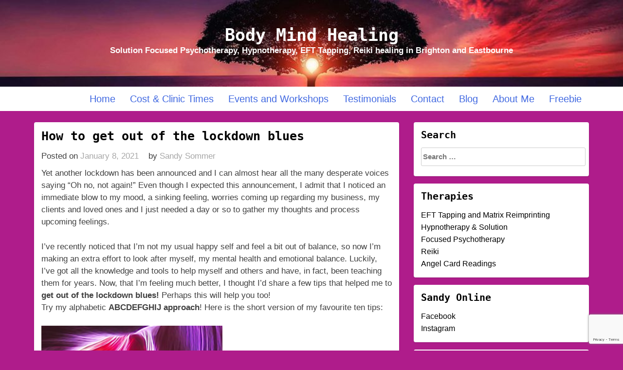

--- FILE ---
content_type: text/html; charset=UTF-8
request_url: http://www.bodymindhealing.co.uk/2021/01/08/how-to-get-out-of-the-lockdown-blues/
body_size: 12231
content:
<!DOCTYPE html>
<html lang="en-GB">
<head>
<meta charset="UTF-8">
<meta name="viewport" content="width=device-width, initial-scale=1">
<link rel="profile" href="http://gmpg.org/xfn/11">
<link rel="pingback" href="http://www.bodymindhealing.co.uk/xmlrpc.php">

<title>How to get out of the lockdown blues &#8211; Body Mind Healing</title>
<meta name='robots' content='max-image-preview:large' />
	<style>img:is([sizes="auto" i], [sizes^="auto," i]) { contain-intrinsic-size: 3000px 1500px }</style>
	<link rel="alternate" type="application/rss+xml" title="Body Mind Healing &raquo; Feed" href="http://www.bodymindhealing.co.uk/feed/" />
<link rel="alternate" type="application/rss+xml" title="Body Mind Healing &raquo; Comments Feed" href="http://www.bodymindhealing.co.uk/comments/feed/" />
<link rel="alternate" type="application/rss+xml" title="Body Mind Healing &raquo; How to get out of the lockdown blues Comments Feed" href="http://www.bodymindhealing.co.uk/2021/01/08/how-to-get-out-of-the-lockdown-blues/feed/" />
<script type="text/javascript">
/* <![CDATA[ */
window._wpemojiSettings = {"baseUrl":"https:\/\/s.w.org\/images\/core\/emoji\/16.0.1\/72x72\/","ext":".png","svgUrl":"https:\/\/s.w.org\/images\/core\/emoji\/16.0.1\/svg\/","svgExt":".svg","source":{"concatemoji":"http:\/\/www.bodymindhealing.co.uk\/wp-includes\/js\/wp-emoji-release.min.js?ver=6.8.3"}};
/*! This file is auto-generated */
!function(s,n){var o,i,e;function c(e){try{var t={supportTests:e,timestamp:(new Date).valueOf()};sessionStorage.setItem(o,JSON.stringify(t))}catch(e){}}function p(e,t,n){e.clearRect(0,0,e.canvas.width,e.canvas.height),e.fillText(t,0,0);var t=new Uint32Array(e.getImageData(0,0,e.canvas.width,e.canvas.height).data),a=(e.clearRect(0,0,e.canvas.width,e.canvas.height),e.fillText(n,0,0),new Uint32Array(e.getImageData(0,0,e.canvas.width,e.canvas.height).data));return t.every(function(e,t){return e===a[t]})}function u(e,t){e.clearRect(0,0,e.canvas.width,e.canvas.height),e.fillText(t,0,0);for(var n=e.getImageData(16,16,1,1),a=0;a<n.data.length;a++)if(0!==n.data[a])return!1;return!0}function f(e,t,n,a){switch(t){case"flag":return n(e,"\ud83c\udff3\ufe0f\u200d\u26a7\ufe0f","\ud83c\udff3\ufe0f\u200b\u26a7\ufe0f")?!1:!n(e,"\ud83c\udde8\ud83c\uddf6","\ud83c\udde8\u200b\ud83c\uddf6")&&!n(e,"\ud83c\udff4\udb40\udc67\udb40\udc62\udb40\udc65\udb40\udc6e\udb40\udc67\udb40\udc7f","\ud83c\udff4\u200b\udb40\udc67\u200b\udb40\udc62\u200b\udb40\udc65\u200b\udb40\udc6e\u200b\udb40\udc67\u200b\udb40\udc7f");case"emoji":return!a(e,"\ud83e\udedf")}return!1}function g(e,t,n,a){var r="undefined"!=typeof WorkerGlobalScope&&self instanceof WorkerGlobalScope?new OffscreenCanvas(300,150):s.createElement("canvas"),o=r.getContext("2d",{willReadFrequently:!0}),i=(o.textBaseline="top",o.font="600 32px Arial",{});return e.forEach(function(e){i[e]=t(o,e,n,a)}),i}function t(e){var t=s.createElement("script");t.src=e,t.defer=!0,s.head.appendChild(t)}"undefined"!=typeof Promise&&(o="wpEmojiSettingsSupports",i=["flag","emoji"],n.supports={everything:!0,everythingExceptFlag:!0},e=new Promise(function(e){s.addEventListener("DOMContentLoaded",e,{once:!0})}),new Promise(function(t){var n=function(){try{var e=JSON.parse(sessionStorage.getItem(o));if("object"==typeof e&&"number"==typeof e.timestamp&&(new Date).valueOf()<e.timestamp+604800&&"object"==typeof e.supportTests)return e.supportTests}catch(e){}return null}();if(!n){if("undefined"!=typeof Worker&&"undefined"!=typeof OffscreenCanvas&&"undefined"!=typeof URL&&URL.createObjectURL&&"undefined"!=typeof Blob)try{var e="postMessage("+g.toString()+"("+[JSON.stringify(i),f.toString(),p.toString(),u.toString()].join(",")+"));",a=new Blob([e],{type:"text/javascript"}),r=new Worker(URL.createObjectURL(a),{name:"wpTestEmojiSupports"});return void(r.onmessage=function(e){c(n=e.data),r.terminate(),t(n)})}catch(e){}c(n=g(i,f,p,u))}t(n)}).then(function(e){for(var t in e)n.supports[t]=e[t],n.supports.everything=n.supports.everything&&n.supports[t],"flag"!==t&&(n.supports.everythingExceptFlag=n.supports.everythingExceptFlag&&n.supports[t]);n.supports.everythingExceptFlag=n.supports.everythingExceptFlag&&!n.supports.flag,n.DOMReady=!1,n.readyCallback=function(){n.DOMReady=!0}}).then(function(){return e}).then(function(){var e;n.supports.everything||(n.readyCallback(),(e=n.source||{}).concatemoji?t(e.concatemoji):e.wpemoji&&e.twemoji&&(t(e.twemoji),t(e.wpemoji)))}))}((window,document),window._wpemojiSettings);
/* ]]> */
</script>
<link rel='stylesheet' id='jquery.bxslider-css' href='//www.bodymindhealing.co.uk/wp-content/plugins/testimonials-widget/includes/libraries/testimonials-widget/includes/libraries/bxslider-4/dist/jquery.bxslider.css?ver=6.8.3' type='text/css' media='all' />
<link rel='stylesheet' id='Axl_Testimonials_Widget-css' href='//www.bodymindhealing.co.uk/wp-content/plugins/testimonials-widget/includes/libraries/testimonials-widget/assets/css/testimonials-widget.css?ver=6.8.3' type='text/css' media='all' />
<link rel='stylesheet' id='Axl_Testimonials_Widget_Premium-css' href='//www.bodymindhealing.co.uk/wp-content/plugins/testimonials-widget/assets/css/testimonials-widget-premium.css?ver=6.8.3' type='text/css' media='all' />
<link rel='stylesheet' id='testimonials-widget-premium-form-css' href='//www.bodymindhealing.co.uk/wp-content/plugins/testimonials-widget/assets/css/testimonials-widget-premium-form.css?ver=6.8.3' type='text/css' media='all' />
<style id='wp-emoji-styles-inline-css' type='text/css'>

	img.wp-smiley, img.emoji {
		display: inline !important;
		border: none !important;
		box-shadow: none !important;
		height: 1em !important;
		width: 1em !important;
		margin: 0 0.07em !important;
		vertical-align: -0.1em !important;
		background: none !important;
		padding: 0 !important;
	}
</style>
<link rel='stylesheet' id='wp-block-library-css' href='http://www.bodymindhealing.co.uk/wp-includes/css/dist/block-library/style.min.css?ver=6.8.3' type='text/css' media='all' />
<style id='classic-theme-styles-inline-css' type='text/css'>
/*! This file is auto-generated */
.wp-block-button__link{color:#fff;background-color:#32373c;border-radius:9999px;box-shadow:none;text-decoration:none;padding:calc(.667em + 2px) calc(1.333em + 2px);font-size:1.125em}.wp-block-file__button{background:#32373c;color:#fff;text-decoration:none}
</style>
<style id='global-styles-inline-css' type='text/css'>
:root{--wp--preset--aspect-ratio--square: 1;--wp--preset--aspect-ratio--4-3: 4/3;--wp--preset--aspect-ratio--3-4: 3/4;--wp--preset--aspect-ratio--3-2: 3/2;--wp--preset--aspect-ratio--2-3: 2/3;--wp--preset--aspect-ratio--16-9: 16/9;--wp--preset--aspect-ratio--9-16: 9/16;--wp--preset--color--black: #000000;--wp--preset--color--cyan-bluish-gray: #abb8c3;--wp--preset--color--white: #ffffff;--wp--preset--color--pale-pink: #f78da7;--wp--preset--color--vivid-red: #cf2e2e;--wp--preset--color--luminous-vivid-orange: #ff6900;--wp--preset--color--luminous-vivid-amber: #fcb900;--wp--preset--color--light-green-cyan: #7bdcb5;--wp--preset--color--vivid-green-cyan: #00d084;--wp--preset--color--pale-cyan-blue: #8ed1fc;--wp--preset--color--vivid-cyan-blue: #0693e3;--wp--preset--color--vivid-purple: #9b51e0;--wp--preset--gradient--vivid-cyan-blue-to-vivid-purple: linear-gradient(135deg,rgba(6,147,227,1) 0%,rgb(155,81,224) 100%);--wp--preset--gradient--light-green-cyan-to-vivid-green-cyan: linear-gradient(135deg,rgb(122,220,180) 0%,rgb(0,208,130) 100%);--wp--preset--gradient--luminous-vivid-amber-to-luminous-vivid-orange: linear-gradient(135deg,rgba(252,185,0,1) 0%,rgba(255,105,0,1) 100%);--wp--preset--gradient--luminous-vivid-orange-to-vivid-red: linear-gradient(135deg,rgba(255,105,0,1) 0%,rgb(207,46,46) 100%);--wp--preset--gradient--very-light-gray-to-cyan-bluish-gray: linear-gradient(135deg,rgb(238,238,238) 0%,rgb(169,184,195) 100%);--wp--preset--gradient--cool-to-warm-spectrum: linear-gradient(135deg,rgb(74,234,220) 0%,rgb(151,120,209) 20%,rgb(207,42,186) 40%,rgb(238,44,130) 60%,rgb(251,105,98) 80%,rgb(254,248,76) 100%);--wp--preset--gradient--blush-light-purple: linear-gradient(135deg,rgb(255,206,236) 0%,rgb(152,150,240) 100%);--wp--preset--gradient--blush-bordeaux: linear-gradient(135deg,rgb(254,205,165) 0%,rgb(254,45,45) 50%,rgb(107,0,62) 100%);--wp--preset--gradient--luminous-dusk: linear-gradient(135deg,rgb(255,203,112) 0%,rgb(199,81,192) 50%,rgb(65,88,208) 100%);--wp--preset--gradient--pale-ocean: linear-gradient(135deg,rgb(255,245,203) 0%,rgb(182,227,212) 50%,rgb(51,167,181) 100%);--wp--preset--gradient--electric-grass: linear-gradient(135deg,rgb(202,248,128) 0%,rgb(113,206,126) 100%);--wp--preset--gradient--midnight: linear-gradient(135deg,rgb(2,3,129) 0%,rgb(40,116,252) 100%);--wp--preset--font-size--small: 13px;--wp--preset--font-size--medium: 20px;--wp--preset--font-size--large: 36px;--wp--preset--font-size--x-large: 42px;--wp--preset--spacing--20: 0.44rem;--wp--preset--spacing--30: 0.67rem;--wp--preset--spacing--40: 1rem;--wp--preset--spacing--50: 1.5rem;--wp--preset--spacing--60: 2.25rem;--wp--preset--spacing--70: 3.38rem;--wp--preset--spacing--80: 5.06rem;--wp--preset--shadow--natural: 6px 6px 9px rgba(0, 0, 0, 0.2);--wp--preset--shadow--deep: 12px 12px 50px rgba(0, 0, 0, 0.4);--wp--preset--shadow--sharp: 6px 6px 0px rgba(0, 0, 0, 0.2);--wp--preset--shadow--outlined: 6px 6px 0px -3px rgba(255, 255, 255, 1), 6px 6px rgba(0, 0, 0, 1);--wp--preset--shadow--crisp: 6px 6px 0px rgba(0, 0, 0, 1);}:where(.is-layout-flex){gap: 0.5em;}:where(.is-layout-grid){gap: 0.5em;}body .is-layout-flex{display: flex;}.is-layout-flex{flex-wrap: wrap;align-items: center;}.is-layout-flex > :is(*, div){margin: 0;}body .is-layout-grid{display: grid;}.is-layout-grid > :is(*, div){margin: 0;}:where(.wp-block-columns.is-layout-flex){gap: 2em;}:where(.wp-block-columns.is-layout-grid){gap: 2em;}:where(.wp-block-post-template.is-layout-flex){gap: 1.25em;}:where(.wp-block-post-template.is-layout-grid){gap: 1.25em;}.has-black-color{color: var(--wp--preset--color--black) !important;}.has-cyan-bluish-gray-color{color: var(--wp--preset--color--cyan-bluish-gray) !important;}.has-white-color{color: var(--wp--preset--color--white) !important;}.has-pale-pink-color{color: var(--wp--preset--color--pale-pink) !important;}.has-vivid-red-color{color: var(--wp--preset--color--vivid-red) !important;}.has-luminous-vivid-orange-color{color: var(--wp--preset--color--luminous-vivid-orange) !important;}.has-luminous-vivid-amber-color{color: var(--wp--preset--color--luminous-vivid-amber) !important;}.has-light-green-cyan-color{color: var(--wp--preset--color--light-green-cyan) !important;}.has-vivid-green-cyan-color{color: var(--wp--preset--color--vivid-green-cyan) !important;}.has-pale-cyan-blue-color{color: var(--wp--preset--color--pale-cyan-blue) !important;}.has-vivid-cyan-blue-color{color: var(--wp--preset--color--vivid-cyan-blue) !important;}.has-vivid-purple-color{color: var(--wp--preset--color--vivid-purple) !important;}.has-black-background-color{background-color: var(--wp--preset--color--black) !important;}.has-cyan-bluish-gray-background-color{background-color: var(--wp--preset--color--cyan-bluish-gray) !important;}.has-white-background-color{background-color: var(--wp--preset--color--white) !important;}.has-pale-pink-background-color{background-color: var(--wp--preset--color--pale-pink) !important;}.has-vivid-red-background-color{background-color: var(--wp--preset--color--vivid-red) !important;}.has-luminous-vivid-orange-background-color{background-color: var(--wp--preset--color--luminous-vivid-orange) !important;}.has-luminous-vivid-amber-background-color{background-color: var(--wp--preset--color--luminous-vivid-amber) !important;}.has-light-green-cyan-background-color{background-color: var(--wp--preset--color--light-green-cyan) !important;}.has-vivid-green-cyan-background-color{background-color: var(--wp--preset--color--vivid-green-cyan) !important;}.has-pale-cyan-blue-background-color{background-color: var(--wp--preset--color--pale-cyan-blue) !important;}.has-vivid-cyan-blue-background-color{background-color: var(--wp--preset--color--vivid-cyan-blue) !important;}.has-vivid-purple-background-color{background-color: var(--wp--preset--color--vivid-purple) !important;}.has-black-border-color{border-color: var(--wp--preset--color--black) !important;}.has-cyan-bluish-gray-border-color{border-color: var(--wp--preset--color--cyan-bluish-gray) !important;}.has-white-border-color{border-color: var(--wp--preset--color--white) !important;}.has-pale-pink-border-color{border-color: var(--wp--preset--color--pale-pink) !important;}.has-vivid-red-border-color{border-color: var(--wp--preset--color--vivid-red) !important;}.has-luminous-vivid-orange-border-color{border-color: var(--wp--preset--color--luminous-vivid-orange) !important;}.has-luminous-vivid-amber-border-color{border-color: var(--wp--preset--color--luminous-vivid-amber) !important;}.has-light-green-cyan-border-color{border-color: var(--wp--preset--color--light-green-cyan) !important;}.has-vivid-green-cyan-border-color{border-color: var(--wp--preset--color--vivid-green-cyan) !important;}.has-pale-cyan-blue-border-color{border-color: var(--wp--preset--color--pale-cyan-blue) !important;}.has-vivid-cyan-blue-border-color{border-color: var(--wp--preset--color--vivid-cyan-blue) !important;}.has-vivid-purple-border-color{border-color: var(--wp--preset--color--vivid-purple) !important;}.has-vivid-cyan-blue-to-vivid-purple-gradient-background{background: var(--wp--preset--gradient--vivid-cyan-blue-to-vivid-purple) !important;}.has-light-green-cyan-to-vivid-green-cyan-gradient-background{background: var(--wp--preset--gradient--light-green-cyan-to-vivid-green-cyan) !important;}.has-luminous-vivid-amber-to-luminous-vivid-orange-gradient-background{background: var(--wp--preset--gradient--luminous-vivid-amber-to-luminous-vivid-orange) !important;}.has-luminous-vivid-orange-to-vivid-red-gradient-background{background: var(--wp--preset--gradient--luminous-vivid-orange-to-vivid-red) !important;}.has-very-light-gray-to-cyan-bluish-gray-gradient-background{background: var(--wp--preset--gradient--very-light-gray-to-cyan-bluish-gray) !important;}.has-cool-to-warm-spectrum-gradient-background{background: var(--wp--preset--gradient--cool-to-warm-spectrum) !important;}.has-blush-light-purple-gradient-background{background: var(--wp--preset--gradient--blush-light-purple) !important;}.has-blush-bordeaux-gradient-background{background: var(--wp--preset--gradient--blush-bordeaux) !important;}.has-luminous-dusk-gradient-background{background: var(--wp--preset--gradient--luminous-dusk) !important;}.has-pale-ocean-gradient-background{background: var(--wp--preset--gradient--pale-ocean) !important;}.has-electric-grass-gradient-background{background: var(--wp--preset--gradient--electric-grass) !important;}.has-midnight-gradient-background{background: var(--wp--preset--gradient--midnight) !important;}.has-small-font-size{font-size: var(--wp--preset--font-size--small) !important;}.has-medium-font-size{font-size: var(--wp--preset--font-size--medium) !important;}.has-large-font-size{font-size: var(--wp--preset--font-size--large) !important;}.has-x-large-font-size{font-size: var(--wp--preset--font-size--x-large) !important;}
:where(.wp-block-post-template.is-layout-flex){gap: 1.25em;}:where(.wp-block-post-template.is-layout-grid){gap: 1.25em;}
:where(.wp-block-columns.is-layout-flex){gap: 2em;}:where(.wp-block-columns.is-layout-grid){gap: 2em;}
:root :where(.wp-block-pullquote){font-size: 1.5em;line-height: 1.6;}
</style>
<link rel='stylesheet' id='contact-form-7-css' href='http://www.bodymindhealing.co.uk/wp-content/plugins/contact-form-7/includes/css/styles.css?ver=5.8.5' type='text/css' media='all' />
<link rel='stylesheet' id='hana-block-grid-css' href='http://www.bodymindhealing.co.uk/wp-content/plugins/hana-block/css/grid.css?ver=1.0.0' type='text/css' media='all' />
<link rel='stylesheet' id='tecblogger-bootstrap-css' href='http://www.bodymindhealing.co.uk/wp-content/themes/tecblogger/css/bootstrap.min.css?ver=6.8.3' type='text/css' media='all' />
<link rel='stylesheet' id='tecblogger-fontawesome-css' href='http://www.bodymindhealing.co.uk/wp-content/themes/tecblogger/css/font-awesome.min.css?ver=6.8.3' type='text/css' media='all' />
<link rel='stylesheet' id='tecblogger-style-css' href='http://www.bodymindhealing.co.uk/wp-content/themes/tecblogger/style.css?ver=6.8.3' type='text/css' media='all' />
<link rel='stylesheet' id='tecblogger-responsive-css' href='http://www.bodymindhealing.co.uk/wp-content/themes/tecblogger/css/responsive.css?ver=6.8.3' type='text/css' media='all' />
<link rel='stylesheet' id='footer-credits-css' href='http://www.bodymindhealing.co.uk/wp-content/plugins/footer-putter/styles/footer-credits.css?ver=1.17' type='text/css' media='all' />
<link rel='stylesheet' id='forget-about-shortcode-buttons-css' href='http://www.bodymindhealing.co.uk/wp-content/plugins/forget-about-shortcode-buttons/public/css/button-styles.css?ver=2.1.3' type='text/css' media='all' />
<script type="text/javascript" src="http://www.bodymindhealing.co.uk/wp-includes/js/jquery/jquery.min.js?ver=3.7.1" id="jquery-core-js"></script>
<script type="text/javascript" src="http://www.bodymindhealing.co.uk/wp-includes/js/jquery/jquery-migrate.min.js?ver=3.4.1" id="jquery-migrate-js"></script>
<link rel="https://api.w.org/" href="http://www.bodymindhealing.co.uk/wp-json/" /><link rel="alternate" title="JSON" type="application/json" href="http://www.bodymindhealing.co.uk/wp-json/wp/v2/posts/591" /><link rel="EditURI" type="application/rsd+xml" title="RSD" href="http://www.bodymindhealing.co.uk/xmlrpc.php?rsd" />
<meta name="generator" content="WordPress 6.8.3" />
<link rel="canonical" href="http://www.bodymindhealing.co.uk/2021/01/08/how-to-get-out-of-the-lockdown-blues/" />
<link rel='shortlink' href='http://www.bodymindhealing.co.uk/?p=591' />
<link rel="alternate" title="oEmbed (JSON)" type="application/json+oembed" href="http://www.bodymindhealing.co.uk/wp-json/oembed/1.0/embed?url=http%3A%2F%2Fwww.bodymindhealing.co.uk%2F2021%2F01%2F08%2Fhow-to-get-out-of-the-lockdown-blues%2F" />
<link rel="alternate" title="oEmbed (XML)" type="text/xml+oembed" href="http://www.bodymindhealing.co.uk/wp-json/oembed/1.0/embed?url=http%3A%2F%2Fwww.bodymindhealing.co.uk%2F2021%2F01%2F08%2Fhow-to-get-out-of-the-lockdown-blues%2F&#038;format=xml" />
    <!-- HTML5 Shim and Respond.js IE8 support of HTML5 elements and media queries -->
    <!-- WARNING: Respond.js doesn't work if you view the page via file:// -->
    <!--[if lt IE 9]>
        <script src="https://oss.maxcdn.com/html5shiv/3.7.2/html5shiv.min.js"></script>
        <script src="https://oss.maxcdn.com/respond/1.4.2/respond.min.js"></script>
    <![endif]-->	
	
		
		<style type="text/css">
		.header-area {
		  background-image: url(http://www.bodymindhealing.co.uk/wp-content/uploads/2016/11/cropped-headerimage-2.jpg);
		  background-position: center top;
		  background-repeat: no-repeat;
		  background-size: cover;
		  min-height: 175px;
		  padding: 50px 0;
		  text-align: center;
		}		
	
		</style>
		<style type="text/css">
			.site-title a,
		.site-description {
			color:#ffffff;
		}
		</style>
	<style type="text/css" id="custom-background-css">
body.custom-background { background-color: #af1c8b; }
</style>
	<link rel="icon" href="http://www.bodymindhealing.co.uk/wp-content/uploads/2016/11/cropped-mylogo-32x32.png" sizes="32x32" />
<link rel="icon" href="http://www.bodymindhealing.co.uk/wp-content/uploads/2016/11/cropped-mylogo-192x192.png" sizes="192x192" />
<link rel="apple-touch-icon" href="http://www.bodymindhealing.co.uk/wp-content/uploads/2016/11/cropped-mylogo-180x180.png" />
<meta name="msapplication-TileImage" content="http://www.bodymindhealing.co.uk/wp-content/uploads/2016/11/cropped-mylogo-270x270.png" />
</head>

<body class="wp-singular post-template-default single single-post postid-591 single-format-standard custom-background wp-theme-tecblogger">
	<!-- header-area -->
	<div class="header-area">
		<div class="container">
			<div class="row">
				<div class="logo">
					<div class="col-md-12">
						<h1 class="site-title"><a href="http://www.bodymindhealing.co.uk/" rel="home">Body Mind Healing</a></h1>
						<h2 class="site-description">Solution Focused Psychotherapy, Hypnotherapy, EFT Tapping, Reiki healing in Brighton and Eastbourne</h2>
					</div>
				</div>
			</div>
		</div>
	</div><!-- End header-area -->

	<!-- main navigation -->
	<div class="mainmenu">
		<div class="container">
			<div class="row">
				<div class="col-md-12">
					<div class="navbar-header">
						<button type="button" class="navbar-toggle" data-toggle="collapse" data-target=".navbar-collapse">
							<span class="sr-only">Toggle navigation</span>
							<span class="icon-bar"></span>
							<span class="icon-bar"></span>
							<span class="icon-bar"></span>
						</button>
					</div>	

					<div id="bs-example-navbar-collapse-1" class="collapse navbar-collapse"><ul id="menu-mainmenu" class="nav navbar-nav navbar-right"><li id="menu-item-91" class="menu-item menu-item-type-post_type menu-item-object-page menu-item-home menu-item-91"><a title="Home" href="http://www.bodymindhealing.co.uk/">Home</a></li>
<li id="menu-item-84" class="menu-item menu-item-type-post_type menu-item-object-page menu-item-84"><a title="Cost &#038; Clinic Times" href="http://www.bodymindhealing.co.uk/cost-and-clinic-times/">Cost &#038; Clinic Times</a></li>
<li id="menu-item-80" class="menu-item menu-item-type-post_type menu-item-object-page menu-item-80"><a title="Events and Workshops" href="http://www.bodymindhealing.co.uk/events-and-workshops/">Events and Workshops</a></li>
<li id="menu-item-83" class="menu-item menu-item-type-post_type menu-item-object-page menu-item-83"><a title="Testimonials" href="http://www.bodymindhealing.co.uk/testimonials/">Testimonials</a></li>
<li id="menu-item-85" class="menu-item menu-item-type-post_type menu-item-object-page menu-item-85"><a title="Contact" href="http://www.bodymindhealing.co.uk/contact/">Contact</a></li>
<li id="menu-item-82" class="menu-item menu-item-type-post_type menu-item-object-page current_page_parent menu-item-82"><a title="Blog" href="http://www.bodymindhealing.co.uk/blog/">Blog</a></li>
<li id="menu-item-86" class="menu-item menu-item-type-post_type menu-item-object-page menu-item-86"><a title="About Me" href="http://www.bodymindhealing.co.uk/about-me/">About Me</a></li>
<li id="menu-item-496" class="menu-item menu-item-type-post_type menu-item-object-page menu-item-496"><a title="Freebie" href="http://www.bodymindhealing.co.uk/freebie/">Freebie</a></li>
</ul></div>			
				</div>
			</div>
		</div>
	</div><!-- End navigation --><div class="content-area">
	<div class="container">
		<div class="row">
			<div class="col-md-8">
				<div id="primary" class="content-area">
					<main id="main" class="site-main" role="main">

					
						
<article id="post-591" class="post-591 post type-post status-publish format-standard hentry category-uncategorized tag-achievements tag-appreciation tag-body-mind-connection tag-breathing tag-connection tag-daydream tag-east-sussex tag-eft tag-emotional-balance tag-emotional-needs tag-energy-psychology tag-fun tag-goal-setting tag-gratitude tag-holistic tag-hope tag-inner-peace tag-inspiration tag-joy tag-laughter tag-me-time tag-mental-health tag-mindfulness tag-new-years-resolutions tag-positive-psychology tag-positive-thinking tag-reduce-stress tag-reflection tag-relaxation tag-self-care tag-self-love tag-self-isolation tag-solution tag-solution-focused tag-visualisations tag-work-life-balance">
	<header class="entry-header">
		<h1 class="entry-title">How to get out of the lockdown blues</h1>
		<div class="entry-meta">
			<span class="posted-on">Posted on <a href="http://www.bodymindhealing.co.uk/2021/01/08/how-to-get-out-of-the-lockdown-blues/" rel="bookmark"><time class="entry-date published updated" datetime="2021-01-08T16:39:01+00:00">January 8, 2021</time></a></span><span class="byline"> by <span class="author vcard"><a class="url fn n" href="http://www.bodymindhealing.co.uk/author/infobodymindhealing-co-uk/">Sandy Sommer</a></span></span>		</div><!-- .entry-meta -->
	</header><!-- .entry-header -->

	<div class="entry-content">
		
<p>Yet another lockdown has been announced and I can almost
hear all the many desperate voices saying “Oh no, not again!” Even though I
expected this announcement, I admit that I noticed an immediate blow to my
mood, a sinking feeling, worries coming up regarding my business, my clients
and loved ones and I just needed a day or so to gather my thoughts and process upcoming
feelings. </p>



<p>I’ve recently noticed that I’m not my usual happy self and feel a bit out of balance, so now I’m making an extra effort to look after myself, my mental health and emotional balance. Luckily, I’ve got all the knowledge and tools to help myself and others and have, in fact, been teaching them for years. Now, that I’m feeling much better, I thought I’d share a few tips that helped me to <strong>get out of the lockdown blues! </strong>Perhaps this will help you too! <br>Try my alphabetic <strong>ABCDEFGHIJ approach</strong>! Here is the short version of my favourite ten tips:</p>



<figure class="wp-block-image size-large is-resized"><img fetchpriority="high" decoding="async" src="http://www.bodymindhealing.co.uk/wp-content/uploads/2021/01/ABC-1024x1024.jpg" alt="" class="wp-image-592" width="372" height="372" srcset="http://www.bodymindhealing.co.uk/wp-content/uploads/2021/01/ABC-1024x1024.jpg 1024w, http://www.bodymindhealing.co.uk/wp-content/uploads/2021/01/ABC-300x300.jpg 300w, http://www.bodymindhealing.co.uk/wp-content/uploads/2021/01/ABC-150x150.jpg 150w, http://www.bodymindhealing.co.uk/wp-content/uploads/2021/01/ABC-768x768.jpg 768w, http://www.bodymindhealing.co.uk/wp-content/uploads/2021/01/ABC.jpg 1080w" sizes="(max-width: 372px) 100vw, 372px" /></figure>



<p>1<strong>. Acceptance</strong> is the key! Denial, distraction or ignoring
a situation and especially our feelings towards it is not going to help. My
motto is ”<em>accept what you can’t change and change what you can’t accept</em>!”.
So, I can’t change this lockdown but I CAN change how I feel about it. After allowing
myself a bit of time to accept, acknowledge and feel the feeling, I then move
on, tap or dance it away.</p>



<p>2. Deep focused <strong><em>breathing</em></strong> is one of the best
ways to regain calmness and balance. I love 7-11 breathing and heart-centred
breathing. These wonderful exercises certainly help me feel better whenever I’m
not at ease. If you’re not familiar with them, then just take a few minutes and
focus on your breath, perhaps count to five or six with each in- and outbreath and
observe the movement of your body. Most negative feelings put us into fight or
flight, which means we can’t think clearly and might tend to catastrophise. Yet
calm deep breathing takes us out of this cycle, helps us relax and get our positive
brain power back. Do this regularly or whenever you feel anxious, sad or
stressed.</p>



<p>3. Reach out and <strong>connect to others</strong>. A sense of connection is an innate basic need that we all have because we are social beings. This is not the time to crawl into a cave and wait until this is all over. You’re not alone and not meant to be. Let us all reach out to one another, talk to our loved ones, set up video calling, a WhatsApp group and share precious moments even if it’s in a socially distant or digital way. </p>



<figure class="wp-block-image size-large is-resized"><img decoding="async" src="http://www.bodymindhealing.co.uk/wp-content/uploads/2021/01/DEF-1024x1024.jpg" alt="" class="wp-image-593" width="388" height="388" srcset="http://www.bodymindhealing.co.uk/wp-content/uploads/2021/01/DEF-1024x1024.jpg 1024w, http://www.bodymindhealing.co.uk/wp-content/uploads/2021/01/DEF-300x300.jpg 300w, http://www.bodymindhealing.co.uk/wp-content/uploads/2021/01/DEF-150x150.jpg 150w, http://www.bodymindhealing.co.uk/wp-content/uploads/2021/01/DEF-768x768.jpg 768w, http://www.bodymindhealing.co.uk/wp-content/uploads/2021/01/DEF.jpg 1080w" sizes="(max-width: 388px) 100vw, 388px" /></figure>



<p>4. <strong>Dance</strong> all your worries away! Nothing lifts my mood
as much as putting on some of my favourite music and dance around my living
room, normally only when I’m alone. I know it sounds crazy and it might take a
few minutes to get into it but try it and perhaps get the whole family
involved. I have friends who’d make a zoom party out of this.</p>



<p>5. Use <strong>EFT tapping</strong>! I love using EFT to tap on any negative
feelings and released them. So, I label the feeling, focus on where it sits in
my body, I measure its intensity on a scale from 1-10 to get clarity and then I
say out loud “Even though this situation makes me feel <em>….,</em> I accept how
I feel right now” and I tap through the points until I feel better.</p>



<p>6. Have some <strong>fun</strong>! I know it’s hard when you’re feeling a bit down but think of the things you enjoyed as a child. Be creative, use your imagination! It could be as simple as dressing up as someone else, find your old skipping rope, make a collage, watch your favourite film, eat your favourite food, bake a cake, write a story, dye your hair, repot your plants, dance in your living room…. The list is endless!</p>



<figure class="wp-block-image size-large is-resized"><img decoding="async" src="http://www.bodymindhealing.co.uk/wp-content/uploads/2021/01/GHI-1024x1024.jpg" alt="" class="wp-image-594" width="396" height="396" srcset="http://www.bodymindhealing.co.uk/wp-content/uploads/2021/01/GHI-1024x1024.jpg 1024w, http://www.bodymindhealing.co.uk/wp-content/uploads/2021/01/GHI-300x300.jpg 300w, http://www.bodymindhealing.co.uk/wp-content/uploads/2021/01/GHI-150x150.jpg 150w, http://www.bodymindhealing.co.uk/wp-content/uploads/2021/01/GHI-768x768.jpg 768w, http://www.bodymindhealing.co.uk/wp-content/uploads/2021/01/GHI.jpg 1080w" sizes="(max-width: 396px) 100vw, 396px" /></figure>



<p>7. Focus on <strong>gratitude</strong> and count your blessings! If
you get caught up in negative thinking, just say “stop!” Thoughts can spiral
but we have the power to intervene. We can choose our thoughts consciously. By
counting your blessings or naming at least five things you’re grateful for, you
can shift your thinking from negative to positive. Start a gratitude list and
add more items every day, put it on your fridge or above your desk and read it
often to remind yourself of all the good things in your life. </p>



<p>8. Have a <strong>hug</strong>! The lack of human touch can have such
a negative impact on our mental health. I know we need to accept the social
distancing rules but if you have people in your household or social bubble, make
sure you hug them and receive one in return, provided it feels safe! If it doesn’t
hug yourself, hug a cushion or a teddy bear and close your eyes while imagining
it’s a loved one or offer to take a neighbours dog out for a walk and pet the
dog and play with him.</p>



<p>9. Use your <strong>imagination</strong>! Our minds are more powerful than we know. We can conjure up positive and negative images which then affect our mood. So why not use the lockdown to engage in some daydreaming or imagine a few wonderful scenarios that will make you happy. The aim is to feel good!</p>



<p>10. Do more of what brings you <strong>joy</strong>. This is in line with number six above. We can’t change the past, we don’t know what the future will bring, we just have this moment right now, so why not conjure up a few moments of joy, even if it’s just sharing your favourite anecdotes or jokes with someone or your diary.</p>



<figure class="wp-block-image size-large is-resized"><img loading="lazy" decoding="async" src="http://www.bodymindhealing.co.uk/wp-content/uploads/2021/01/Emotional-Balance-and-Holistic-Health-Solutions.jpg" alt="" class="wp-image-595" width="393" height="330" srcset="http://www.bodymindhealing.co.uk/wp-content/uploads/2021/01/Emotional-Balance-and-Holistic-Health-Solutions.jpg 940w, http://www.bodymindhealing.co.uk/wp-content/uploads/2021/01/Emotional-Balance-and-Holistic-Health-Solutions-300x251.jpg 300w, http://www.bodymindhealing.co.uk/wp-content/uploads/2021/01/Emotional-Balance-and-Holistic-Health-Solutions-768x644.jpg 768w" sizes="auto, (max-width: 393px) 100vw, 393px" /></figure>



<p>Just to let you know, I’m at your service and love to help and inspire others. I’m available for online sessions and have a number of online products available. Feel free to get in touch.</p>



<p>Lots of love,</p>



<p>Sandy x</p>
			</div><!-- .entry-content -->

	<footer class="entry-footer">
		<span class="cat-links">Posted in <a href="http://www.bodymindhealing.co.uk/category/uncategorized/" rel="category tag">Uncategorized</a></span><span class="tags-links">Tagged <a href="http://www.bodymindhealing.co.uk/tag/achievements/" rel="tag">achievements</a>, <a href="http://www.bodymindhealing.co.uk/tag/appreciation/" rel="tag">appreciation</a>, <a href="http://www.bodymindhealing.co.uk/tag/body-mind-connection/" rel="tag">body-mind connection</a>, <a href="http://www.bodymindhealing.co.uk/tag/breathing/" rel="tag">breathing</a>, <a href="http://www.bodymindhealing.co.uk/tag/connection/" rel="tag">connection</a>, <a href="http://www.bodymindhealing.co.uk/tag/daydream/" rel="tag">daydream</a>, <a href="http://www.bodymindhealing.co.uk/tag/east-sussex/" rel="tag">east sussex</a>, <a href="http://www.bodymindhealing.co.uk/tag/eft/" rel="tag">EFT</a>, <a href="http://www.bodymindhealing.co.uk/tag/emotional-balance/" rel="tag">emotional balance</a>, <a href="http://www.bodymindhealing.co.uk/tag/emotional-needs/" rel="tag">emotional needs</a>, <a href="http://www.bodymindhealing.co.uk/tag/energy-psychology/" rel="tag">Energy Psychology</a>, <a href="http://www.bodymindhealing.co.uk/tag/fun/" rel="tag">fun</a>, <a href="http://www.bodymindhealing.co.uk/tag/goal-setting/" rel="tag">goal setting</a>, <a href="http://www.bodymindhealing.co.uk/tag/gratitude/" rel="tag">gratitude</a>, <a href="http://www.bodymindhealing.co.uk/tag/holistic/" rel="tag">holistic</a>, <a href="http://www.bodymindhealing.co.uk/tag/hope/" rel="tag">hope</a>, <a href="http://www.bodymindhealing.co.uk/tag/inner-peace/" rel="tag">inner peace</a>, <a href="http://www.bodymindhealing.co.uk/tag/inspiration/" rel="tag">inspiration</a>, <a href="http://www.bodymindhealing.co.uk/tag/joy/" rel="tag">joy</a>, <a href="http://www.bodymindhealing.co.uk/tag/laughter/" rel="tag">laughter</a>, <a href="http://www.bodymindhealing.co.uk/tag/me-time/" rel="tag">me time</a>, <a href="http://www.bodymindhealing.co.uk/tag/mental-health/" rel="tag">mental health</a>, <a href="http://www.bodymindhealing.co.uk/tag/mindfulness/" rel="tag">mindfulness</a>, <a href="http://www.bodymindhealing.co.uk/tag/new-years-resolutions/" rel="tag">New Years resolutions</a>, <a href="http://www.bodymindhealing.co.uk/tag/positive-psychology/" rel="tag">positive psychology</a>, <a href="http://www.bodymindhealing.co.uk/tag/positive-thinking/" rel="tag">positive thinking</a>, <a href="http://www.bodymindhealing.co.uk/tag/reduce-stress/" rel="tag">reduce stress</a>, <a href="http://www.bodymindhealing.co.uk/tag/reflection/" rel="tag">reflection</a>, <a href="http://www.bodymindhealing.co.uk/tag/relaxation/" rel="tag">relaxation</a>, <a href="http://www.bodymindhealing.co.uk/tag/self-care/" rel="tag">self care</a>, <a href="http://www.bodymindhealing.co.uk/tag/self-love/" rel="tag">self love</a>, <a href="http://www.bodymindhealing.co.uk/tag/self-isolation/" rel="tag">self-isolation</a>, <a href="http://www.bodymindhealing.co.uk/tag/solution/" rel="tag">solution</a>, <a href="http://www.bodymindhealing.co.uk/tag/solution-focused/" rel="tag">solution-focused</a>, <a href="http://www.bodymindhealing.co.uk/tag/visualisations/" rel="tag">visualisations</a>, <a href="http://www.bodymindhealing.co.uk/tag/work-life-balance/" rel="tag">work-life balance</a></span>	</footer><!-- .entry-footer -->
</article><!-- #post-## -->


						
	<nav class="navigation post-navigation" aria-label="Posts">
		<h2 class="screen-reader-text">Post navigation</h2>
		<div class="nav-links"><div class="nav-previous"><a href="http://www.bodymindhealing.co.uk/2020/12/28/an-alternative-to-new-years-resolutions/" rel="prev">An alternative to New Year’s resolutions</a></div><div class="nav-next"><a href="http://www.bodymindhealing.co.uk/2021/02/28/how-to-create-a-positive-mindset/" rel="next">How to create a positive mindset</a></div></div>
	</nav>
						
<div id="comments" class="comments-area">

	
	
	
		<div id="respond" class="comment-respond">
		<h3 id="reply-title" class="comment-reply-title">Leave a Reply <small><a rel="nofollow" id="cancel-comment-reply-link" href="/2021/01/08/how-to-get-out-of-the-lockdown-blues/#respond" style="display:none;">Cancel reply</a></small></h3><form action="http://www.bodymindhealing.co.uk/wp-comments-post.php" method="post" id="commentform" class="comment-form"><p class="comment-notes"><span id="email-notes">Your email address will not be published.</span> <span class="required-field-message">Required fields are marked <span class="required">*</span></span></p><p class="comment-form-comment"><label for="comment">Comment <span class="required">*</span></label> <textarea id="comment" name="comment" cols="45" rows="8" maxlength="65525" required></textarea></p><p class="comment-form-author"><label for="author">Name <span class="required">*</span></label> <input id="author" name="author" type="text" value="" size="30" maxlength="245" autocomplete="name" required /></p>
<p class="comment-form-email"><label for="email">Email <span class="required">*</span></label> <input id="email" name="email" type="email" value="" size="30" maxlength="100" aria-describedby="email-notes" autocomplete="email" required /></p>
<p class="comment-form-url"><label for="url">Website</label> <input id="url" name="url" type="url" value="" size="30" maxlength="200" autocomplete="url" /></p>
<p class="comment-form-cookies-consent"><input id="wp-comment-cookies-consent" name="wp-comment-cookies-consent" type="checkbox" value="yes" /> <label for="wp-comment-cookies-consent">Save my name, email, and website in this browser for the next time I comment.</label></p>
<p class="form-submit"><input name="submit" type="submit" id="submit" class="submit" value="Post Comment" /> <input type='hidden' name='comment_post_ID' value='591' id='comment_post_ID' />
<input type='hidden' name='comment_parent' id='comment_parent' value='0' />
</p></form>	</div><!-- #respond -->
	
</div><!-- #comments -->

					
					</main><!-- #main -->
				</div><!-- #primary -->
			</div>


			<!-- Sidebar -->
			<div class="col-md-4">
				<div class="sidebar-area">	
					<div id="secondary" class="widget-area" role="complementary">
						<aside id="search-4" class="widget widget_search"><h1 class="widget-title">Search</h1><form role="search" method="get" class="search-form" action="http://www.bodymindhealing.co.uk/">
				<label>
					<span class="screen-reader-text">Search for:</span>
					<input type="search" class="search-field" placeholder="Search &hellip;" value="" name="s" />
				</label>
				<input type="submit" class="search-submit" value="Search" />
			</form></aside><aside id="nav_menu-5" class="widget widget_nav_menu"><h1 class="widget-title">Therapies</h1><div class="menu-therapies-container"><ul id="menu-therapies" class="menu"><li id="menu-item-97" class="menu-item menu-item-type-post_type menu-item-object-page menu-item-97"><a href="http://www.bodymindhealing.co.uk/eft/">EFT Tapping and Matrix Reimprinting</a></li>
<li id="menu-item-96" class="menu-item menu-item-type-post_type menu-item-object-page menu-item-96"><a href="http://www.bodymindhealing.co.uk/hypnotherapy/">Hypnotherapy &#038; Solution <br> Focused Psychotherapy</a></li>
<li id="menu-item-94" class="menu-item menu-item-type-post_type menu-item-object-page menu-item-94"><a href="http://www.bodymindhealing.co.uk/reiki/">Reiki</a></li>
<li id="menu-item-95" class="menu-item menu-item-type-post_type menu-item-object-page menu-item-95"><a href="http://www.bodymindhealing.co.uk/angel-card-readings/">Angel Card Readings</a></li>
</ul></div></aside><aside id="nav_menu-7" class="widget widget_nav_menu"><h1 class="widget-title">Sandy Online</h1><div class="menu-sandy-online-container"><ul id="menu-sandy-online" class="menu"><li id="menu-item-176" class="menu-item menu-item-type-custom menu-item-object-custom menu-item-176"><a target="_blank" href="https://www.facebook.com/Sandyemotionalbalance/">Facebook</a></li>
<li id="menu-item-178" class="menu-item menu-item-type-custom menu-item-object-custom menu-item-178"><a target="_blank" href="https://www.instagram.com/sandyemotionalbalance/">Instagram</a></li>
</ul></div></aside><aside id="text-13" class="widget widget_text"><h1 class="widget-title">Contact Me</h1>			<div class="textwidget"><font size="4">
email: <a href ="mailto:sandy@bodymindhealing.co.uk" >sandy@bodymindhealing.co.uk</a>
<br> Tel: 079510 24580</font></div>
		</aside><aside id="archives-4" class="widget widget_archive"><h1 class="widget-title">Archives</h1>
			<ul>
					<li><a href='http://www.bodymindhealing.co.uk/2024/12/'>December 2024</a></li>
	<li><a href='http://www.bodymindhealing.co.uk/2023/06/'>June 2023</a></li>
	<li><a href='http://www.bodymindhealing.co.uk/2023/02/'>February 2023</a></li>
	<li><a href='http://www.bodymindhealing.co.uk/2022/12/'>December 2022</a></li>
	<li><a href='http://www.bodymindhealing.co.uk/2022/10/'>October 2022</a></li>
	<li><a href='http://www.bodymindhealing.co.uk/2022/08/'>August 2022</a></li>
	<li><a href='http://www.bodymindhealing.co.uk/2022/05/'>May 2022</a></li>
	<li><a href='http://www.bodymindhealing.co.uk/2022/04/'>April 2022</a></li>
	<li><a href='http://www.bodymindhealing.co.uk/2022/03/'>March 2022</a></li>
	<li><a href='http://www.bodymindhealing.co.uk/2021/12/'>December 2021</a></li>
	<li><a href='http://www.bodymindhealing.co.uk/2021/11/'>November 2021</a></li>
	<li><a href='http://www.bodymindhealing.co.uk/2021/10/'>October 2021</a></li>
	<li><a href='http://www.bodymindhealing.co.uk/2021/09/'>September 2021</a></li>
	<li><a href='http://www.bodymindhealing.co.uk/2021/08/'>August 2021</a></li>
	<li><a href='http://www.bodymindhealing.co.uk/2021/05/'>May 2021</a></li>
	<li><a href='http://www.bodymindhealing.co.uk/2021/04/'>April 2021</a></li>
	<li><a href='http://www.bodymindhealing.co.uk/2021/03/'>March 2021</a></li>
	<li><a href='http://www.bodymindhealing.co.uk/2021/02/'>February 2021</a></li>
	<li><a href='http://www.bodymindhealing.co.uk/2021/01/'>January 2021</a></li>
	<li><a href='http://www.bodymindhealing.co.uk/2020/12/'>December 2020</a></li>
	<li><a href='http://www.bodymindhealing.co.uk/2020/10/'>October 2020</a></li>
	<li><a href='http://www.bodymindhealing.co.uk/2020/09/'>September 2020</a></li>
	<li><a href='http://www.bodymindhealing.co.uk/2020/08/'>August 2020</a></li>
	<li><a href='http://www.bodymindhealing.co.uk/2020/07/'>July 2020</a></li>
	<li><a href='http://www.bodymindhealing.co.uk/2020/06/'>June 2020</a></li>
	<li><a href='http://www.bodymindhealing.co.uk/2020/05/'>May 2020</a></li>
	<li><a href='http://www.bodymindhealing.co.uk/2020/04/'>April 2020</a></li>
	<li><a href='http://www.bodymindhealing.co.uk/2020/03/'>March 2020</a></li>
	<li><a href='http://www.bodymindhealing.co.uk/2020/02/'>February 2020</a></li>
	<li><a href='http://www.bodymindhealing.co.uk/2020/01/'>January 2020</a></li>
	<li><a href='http://www.bodymindhealing.co.uk/2017/07/'>July 2017</a></li>
	<li><a href='http://www.bodymindhealing.co.uk/2017/06/'>June 2017</a></li>
	<li><a href='http://www.bodymindhealing.co.uk/2017/04/'>April 2017</a></li>
	<li><a href='http://www.bodymindhealing.co.uk/2017/03/'>March 2017</a></li>
	<li><a href='http://www.bodymindhealing.co.uk/2017/02/'>February 2017</a></li>
	<li><a href='http://www.bodymindhealing.co.uk/2017/01/'>January 2017</a></li>
	<li><a href='http://www.bodymindhealing.co.uk/2016/12/'>December 2016</a></li>
	<li><a href='http://www.bodymindhealing.co.uk/2016/11/'>November 2016</a></li>
			</ul>

			</aside>					</div><!-- End sidebar -->
				</div>
			</div>
		</div>
	</div>
</div>

<!doctype html>
<html>
  <head>
    <meta http-equiv="content-type" content="text/html; charset=UTF-8">
    <title>Default Title</title>
    <!-- Additional tags here -->
      </head>
  <body>


<script type="speculationrules">
{"prefetch":[{"source":"document","where":{"and":[{"href_matches":"\/*"},{"not":{"href_matches":["\/wp-*.php","\/wp-admin\/*","\/wp-content\/uploads\/*","\/wp-content\/*","\/wp-content\/plugins\/*","\/wp-content\/themes\/tecblogger\/*","\/*\\?(.+)"]}},{"not":{"selector_matches":"a[rel~=\"nofollow\"]"}},{"not":{"selector_matches":".no-prefetch, .no-prefetch a"}}]},"eagerness":"conservative"}]}
</script>
<footer class="custom-footer" itemscope="itemscope" itemtype="http://schema.org/WPFooter"><div id="footer_copyright-2" class="widget widget_footer_copyright"><div class="wrap"><div class="footer-putter-credits footer-center "><div class="footer-putter-copyright small"><span class="copyright">Sandy Sommer Body Mind Healing 2016-2026 Sandy Sommer</span></div><div class="footer-putter-contact small" ></div></div></div></div></footer><!-- end .custom-footer --><script type="text/javascript" src="http://www.bodymindhealing.co.uk/wp-content/plugins/contact-form-7/includes/swv/js/index.js?ver=5.8.5" id="swv-js"></script>
<script type="text/javascript" id="contact-form-7-js-extra">
/* <![CDATA[ */
var wpcf7 = {"api":{"root":"http:\/\/www.bodymindhealing.co.uk\/wp-json\/","namespace":"contact-form-7\/v1"}};
/* ]]> */
</script>
<script type="text/javascript" src="http://www.bodymindhealing.co.uk/wp-content/plugins/contact-form-7/includes/js/index.js?ver=5.8.5" id="contact-form-7-js"></script>
<script type="text/javascript" src="http://www.bodymindhealing.co.uk/wp-content/themes/tecblogger/js/navigation.js?ver=20120206" id="tecblogger-navigation-js"></script>
<script type="text/javascript" src="http://www.bodymindhealing.co.uk/wp-content/themes/tecblogger/js/bootstrap.js?ver=20120209" id="tecblogger-bootstrap-js"></script>
<script type="text/javascript" src="http://www.bodymindhealing.co.uk/wp-content/themes/tecblogger/js/customizer.js?ver=20120209" id="tecblogger-customizer-js"></script>
<script type="text/javascript" src="http://www.bodymindhealing.co.uk/wp-content/themes/tecblogger/js/skip-link-focus-fix.js?ver=20130115" id="tecblogger-skip-link-focus-fix-js"></script>
<script type="text/javascript" src="http://www.bodymindhealing.co.uk/wp-includes/js/comment-reply.min.js?ver=6.8.3" id="comment-reply-js" async="async" data-wp-strategy="async"></script>
<script type="text/javascript" src="https://www.google.com/recaptcha/api.js?render=6Lcw67kUAAAAAO8USVI0sniQxer7kwn7TJQesOuO&amp;ver=3.0" id="google-recaptcha-js"></script>
<script type="text/javascript" src="http://www.bodymindhealing.co.uk/wp-includes/js/dist/vendor/wp-polyfill.min.js?ver=3.15.0" id="wp-polyfill-js"></script>
<script type="text/javascript" id="wpcf7-recaptcha-js-extra">
/* <![CDATA[ */
var wpcf7_recaptcha = {"sitekey":"6Lcw67kUAAAAAO8USVI0sniQxer7kwn7TJQesOuO","actions":{"homepage":"homepage","contactform":"contactform"}};
/* ]]> */
</script>
<script type="text/javascript" src="http://www.bodymindhealing.co.uk/wp-content/plugins/contact-form-7/modules/recaptcha/index.js?ver=5.8.5" id="wpcf7-recaptcha-js"></script>



--- FILE ---
content_type: text/html; charset=utf-8
request_url: https://www.google.com/recaptcha/api2/anchor?ar=1&k=6Lcw67kUAAAAAO8USVI0sniQxer7kwn7TJQesOuO&co=aHR0cDovL3d3dy5ib2R5bWluZGhlYWxpbmcuY28udWs6ODA.&hl=en&v=PoyoqOPhxBO7pBk68S4YbpHZ&size=invisible&anchor-ms=20000&execute-ms=30000&cb=lccxfglwsdrm
body_size: 48920
content:
<!DOCTYPE HTML><html dir="ltr" lang="en"><head><meta http-equiv="Content-Type" content="text/html; charset=UTF-8">
<meta http-equiv="X-UA-Compatible" content="IE=edge">
<title>reCAPTCHA</title>
<style type="text/css">
/* cyrillic-ext */
@font-face {
  font-family: 'Roboto';
  font-style: normal;
  font-weight: 400;
  font-stretch: 100%;
  src: url(//fonts.gstatic.com/s/roboto/v48/KFO7CnqEu92Fr1ME7kSn66aGLdTylUAMa3GUBHMdazTgWw.woff2) format('woff2');
  unicode-range: U+0460-052F, U+1C80-1C8A, U+20B4, U+2DE0-2DFF, U+A640-A69F, U+FE2E-FE2F;
}
/* cyrillic */
@font-face {
  font-family: 'Roboto';
  font-style: normal;
  font-weight: 400;
  font-stretch: 100%;
  src: url(//fonts.gstatic.com/s/roboto/v48/KFO7CnqEu92Fr1ME7kSn66aGLdTylUAMa3iUBHMdazTgWw.woff2) format('woff2');
  unicode-range: U+0301, U+0400-045F, U+0490-0491, U+04B0-04B1, U+2116;
}
/* greek-ext */
@font-face {
  font-family: 'Roboto';
  font-style: normal;
  font-weight: 400;
  font-stretch: 100%;
  src: url(//fonts.gstatic.com/s/roboto/v48/KFO7CnqEu92Fr1ME7kSn66aGLdTylUAMa3CUBHMdazTgWw.woff2) format('woff2');
  unicode-range: U+1F00-1FFF;
}
/* greek */
@font-face {
  font-family: 'Roboto';
  font-style: normal;
  font-weight: 400;
  font-stretch: 100%;
  src: url(//fonts.gstatic.com/s/roboto/v48/KFO7CnqEu92Fr1ME7kSn66aGLdTylUAMa3-UBHMdazTgWw.woff2) format('woff2');
  unicode-range: U+0370-0377, U+037A-037F, U+0384-038A, U+038C, U+038E-03A1, U+03A3-03FF;
}
/* math */
@font-face {
  font-family: 'Roboto';
  font-style: normal;
  font-weight: 400;
  font-stretch: 100%;
  src: url(//fonts.gstatic.com/s/roboto/v48/KFO7CnqEu92Fr1ME7kSn66aGLdTylUAMawCUBHMdazTgWw.woff2) format('woff2');
  unicode-range: U+0302-0303, U+0305, U+0307-0308, U+0310, U+0312, U+0315, U+031A, U+0326-0327, U+032C, U+032F-0330, U+0332-0333, U+0338, U+033A, U+0346, U+034D, U+0391-03A1, U+03A3-03A9, U+03B1-03C9, U+03D1, U+03D5-03D6, U+03F0-03F1, U+03F4-03F5, U+2016-2017, U+2034-2038, U+203C, U+2040, U+2043, U+2047, U+2050, U+2057, U+205F, U+2070-2071, U+2074-208E, U+2090-209C, U+20D0-20DC, U+20E1, U+20E5-20EF, U+2100-2112, U+2114-2115, U+2117-2121, U+2123-214F, U+2190, U+2192, U+2194-21AE, U+21B0-21E5, U+21F1-21F2, U+21F4-2211, U+2213-2214, U+2216-22FF, U+2308-230B, U+2310, U+2319, U+231C-2321, U+2336-237A, U+237C, U+2395, U+239B-23B7, U+23D0, U+23DC-23E1, U+2474-2475, U+25AF, U+25B3, U+25B7, U+25BD, U+25C1, U+25CA, U+25CC, U+25FB, U+266D-266F, U+27C0-27FF, U+2900-2AFF, U+2B0E-2B11, U+2B30-2B4C, U+2BFE, U+3030, U+FF5B, U+FF5D, U+1D400-1D7FF, U+1EE00-1EEFF;
}
/* symbols */
@font-face {
  font-family: 'Roboto';
  font-style: normal;
  font-weight: 400;
  font-stretch: 100%;
  src: url(//fonts.gstatic.com/s/roboto/v48/KFO7CnqEu92Fr1ME7kSn66aGLdTylUAMaxKUBHMdazTgWw.woff2) format('woff2');
  unicode-range: U+0001-000C, U+000E-001F, U+007F-009F, U+20DD-20E0, U+20E2-20E4, U+2150-218F, U+2190, U+2192, U+2194-2199, U+21AF, U+21E6-21F0, U+21F3, U+2218-2219, U+2299, U+22C4-22C6, U+2300-243F, U+2440-244A, U+2460-24FF, U+25A0-27BF, U+2800-28FF, U+2921-2922, U+2981, U+29BF, U+29EB, U+2B00-2BFF, U+4DC0-4DFF, U+FFF9-FFFB, U+10140-1018E, U+10190-1019C, U+101A0, U+101D0-101FD, U+102E0-102FB, U+10E60-10E7E, U+1D2C0-1D2D3, U+1D2E0-1D37F, U+1F000-1F0FF, U+1F100-1F1AD, U+1F1E6-1F1FF, U+1F30D-1F30F, U+1F315, U+1F31C, U+1F31E, U+1F320-1F32C, U+1F336, U+1F378, U+1F37D, U+1F382, U+1F393-1F39F, U+1F3A7-1F3A8, U+1F3AC-1F3AF, U+1F3C2, U+1F3C4-1F3C6, U+1F3CA-1F3CE, U+1F3D4-1F3E0, U+1F3ED, U+1F3F1-1F3F3, U+1F3F5-1F3F7, U+1F408, U+1F415, U+1F41F, U+1F426, U+1F43F, U+1F441-1F442, U+1F444, U+1F446-1F449, U+1F44C-1F44E, U+1F453, U+1F46A, U+1F47D, U+1F4A3, U+1F4B0, U+1F4B3, U+1F4B9, U+1F4BB, U+1F4BF, U+1F4C8-1F4CB, U+1F4D6, U+1F4DA, U+1F4DF, U+1F4E3-1F4E6, U+1F4EA-1F4ED, U+1F4F7, U+1F4F9-1F4FB, U+1F4FD-1F4FE, U+1F503, U+1F507-1F50B, U+1F50D, U+1F512-1F513, U+1F53E-1F54A, U+1F54F-1F5FA, U+1F610, U+1F650-1F67F, U+1F687, U+1F68D, U+1F691, U+1F694, U+1F698, U+1F6AD, U+1F6B2, U+1F6B9-1F6BA, U+1F6BC, U+1F6C6-1F6CF, U+1F6D3-1F6D7, U+1F6E0-1F6EA, U+1F6F0-1F6F3, U+1F6F7-1F6FC, U+1F700-1F7FF, U+1F800-1F80B, U+1F810-1F847, U+1F850-1F859, U+1F860-1F887, U+1F890-1F8AD, U+1F8B0-1F8BB, U+1F8C0-1F8C1, U+1F900-1F90B, U+1F93B, U+1F946, U+1F984, U+1F996, U+1F9E9, U+1FA00-1FA6F, U+1FA70-1FA7C, U+1FA80-1FA89, U+1FA8F-1FAC6, U+1FACE-1FADC, U+1FADF-1FAE9, U+1FAF0-1FAF8, U+1FB00-1FBFF;
}
/* vietnamese */
@font-face {
  font-family: 'Roboto';
  font-style: normal;
  font-weight: 400;
  font-stretch: 100%;
  src: url(//fonts.gstatic.com/s/roboto/v48/KFO7CnqEu92Fr1ME7kSn66aGLdTylUAMa3OUBHMdazTgWw.woff2) format('woff2');
  unicode-range: U+0102-0103, U+0110-0111, U+0128-0129, U+0168-0169, U+01A0-01A1, U+01AF-01B0, U+0300-0301, U+0303-0304, U+0308-0309, U+0323, U+0329, U+1EA0-1EF9, U+20AB;
}
/* latin-ext */
@font-face {
  font-family: 'Roboto';
  font-style: normal;
  font-weight: 400;
  font-stretch: 100%;
  src: url(//fonts.gstatic.com/s/roboto/v48/KFO7CnqEu92Fr1ME7kSn66aGLdTylUAMa3KUBHMdazTgWw.woff2) format('woff2');
  unicode-range: U+0100-02BA, U+02BD-02C5, U+02C7-02CC, U+02CE-02D7, U+02DD-02FF, U+0304, U+0308, U+0329, U+1D00-1DBF, U+1E00-1E9F, U+1EF2-1EFF, U+2020, U+20A0-20AB, U+20AD-20C0, U+2113, U+2C60-2C7F, U+A720-A7FF;
}
/* latin */
@font-face {
  font-family: 'Roboto';
  font-style: normal;
  font-weight: 400;
  font-stretch: 100%;
  src: url(//fonts.gstatic.com/s/roboto/v48/KFO7CnqEu92Fr1ME7kSn66aGLdTylUAMa3yUBHMdazQ.woff2) format('woff2');
  unicode-range: U+0000-00FF, U+0131, U+0152-0153, U+02BB-02BC, U+02C6, U+02DA, U+02DC, U+0304, U+0308, U+0329, U+2000-206F, U+20AC, U+2122, U+2191, U+2193, U+2212, U+2215, U+FEFF, U+FFFD;
}
/* cyrillic-ext */
@font-face {
  font-family: 'Roboto';
  font-style: normal;
  font-weight: 500;
  font-stretch: 100%;
  src: url(//fonts.gstatic.com/s/roboto/v48/KFO7CnqEu92Fr1ME7kSn66aGLdTylUAMa3GUBHMdazTgWw.woff2) format('woff2');
  unicode-range: U+0460-052F, U+1C80-1C8A, U+20B4, U+2DE0-2DFF, U+A640-A69F, U+FE2E-FE2F;
}
/* cyrillic */
@font-face {
  font-family: 'Roboto';
  font-style: normal;
  font-weight: 500;
  font-stretch: 100%;
  src: url(//fonts.gstatic.com/s/roboto/v48/KFO7CnqEu92Fr1ME7kSn66aGLdTylUAMa3iUBHMdazTgWw.woff2) format('woff2');
  unicode-range: U+0301, U+0400-045F, U+0490-0491, U+04B0-04B1, U+2116;
}
/* greek-ext */
@font-face {
  font-family: 'Roboto';
  font-style: normal;
  font-weight: 500;
  font-stretch: 100%;
  src: url(//fonts.gstatic.com/s/roboto/v48/KFO7CnqEu92Fr1ME7kSn66aGLdTylUAMa3CUBHMdazTgWw.woff2) format('woff2');
  unicode-range: U+1F00-1FFF;
}
/* greek */
@font-face {
  font-family: 'Roboto';
  font-style: normal;
  font-weight: 500;
  font-stretch: 100%;
  src: url(//fonts.gstatic.com/s/roboto/v48/KFO7CnqEu92Fr1ME7kSn66aGLdTylUAMa3-UBHMdazTgWw.woff2) format('woff2');
  unicode-range: U+0370-0377, U+037A-037F, U+0384-038A, U+038C, U+038E-03A1, U+03A3-03FF;
}
/* math */
@font-face {
  font-family: 'Roboto';
  font-style: normal;
  font-weight: 500;
  font-stretch: 100%;
  src: url(//fonts.gstatic.com/s/roboto/v48/KFO7CnqEu92Fr1ME7kSn66aGLdTylUAMawCUBHMdazTgWw.woff2) format('woff2');
  unicode-range: U+0302-0303, U+0305, U+0307-0308, U+0310, U+0312, U+0315, U+031A, U+0326-0327, U+032C, U+032F-0330, U+0332-0333, U+0338, U+033A, U+0346, U+034D, U+0391-03A1, U+03A3-03A9, U+03B1-03C9, U+03D1, U+03D5-03D6, U+03F0-03F1, U+03F4-03F5, U+2016-2017, U+2034-2038, U+203C, U+2040, U+2043, U+2047, U+2050, U+2057, U+205F, U+2070-2071, U+2074-208E, U+2090-209C, U+20D0-20DC, U+20E1, U+20E5-20EF, U+2100-2112, U+2114-2115, U+2117-2121, U+2123-214F, U+2190, U+2192, U+2194-21AE, U+21B0-21E5, U+21F1-21F2, U+21F4-2211, U+2213-2214, U+2216-22FF, U+2308-230B, U+2310, U+2319, U+231C-2321, U+2336-237A, U+237C, U+2395, U+239B-23B7, U+23D0, U+23DC-23E1, U+2474-2475, U+25AF, U+25B3, U+25B7, U+25BD, U+25C1, U+25CA, U+25CC, U+25FB, U+266D-266F, U+27C0-27FF, U+2900-2AFF, U+2B0E-2B11, U+2B30-2B4C, U+2BFE, U+3030, U+FF5B, U+FF5D, U+1D400-1D7FF, U+1EE00-1EEFF;
}
/* symbols */
@font-face {
  font-family: 'Roboto';
  font-style: normal;
  font-weight: 500;
  font-stretch: 100%;
  src: url(//fonts.gstatic.com/s/roboto/v48/KFO7CnqEu92Fr1ME7kSn66aGLdTylUAMaxKUBHMdazTgWw.woff2) format('woff2');
  unicode-range: U+0001-000C, U+000E-001F, U+007F-009F, U+20DD-20E0, U+20E2-20E4, U+2150-218F, U+2190, U+2192, U+2194-2199, U+21AF, U+21E6-21F0, U+21F3, U+2218-2219, U+2299, U+22C4-22C6, U+2300-243F, U+2440-244A, U+2460-24FF, U+25A0-27BF, U+2800-28FF, U+2921-2922, U+2981, U+29BF, U+29EB, U+2B00-2BFF, U+4DC0-4DFF, U+FFF9-FFFB, U+10140-1018E, U+10190-1019C, U+101A0, U+101D0-101FD, U+102E0-102FB, U+10E60-10E7E, U+1D2C0-1D2D3, U+1D2E0-1D37F, U+1F000-1F0FF, U+1F100-1F1AD, U+1F1E6-1F1FF, U+1F30D-1F30F, U+1F315, U+1F31C, U+1F31E, U+1F320-1F32C, U+1F336, U+1F378, U+1F37D, U+1F382, U+1F393-1F39F, U+1F3A7-1F3A8, U+1F3AC-1F3AF, U+1F3C2, U+1F3C4-1F3C6, U+1F3CA-1F3CE, U+1F3D4-1F3E0, U+1F3ED, U+1F3F1-1F3F3, U+1F3F5-1F3F7, U+1F408, U+1F415, U+1F41F, U+1F426, U+1F43F, U+1F441-1F442, U+1F444, U+1F446-1F449, U+1F44C-1F44E, U+1F453, U+1F46A, U+1F47D, U+1F4A3, U+1F4B0, U+1F4B3, U+1F4B9, U+1F4BB, U+1F4BF, U+1F4C8-1F4CB, U+1F4D6, U+1F4DA, U+1F4DF, U+1F4E3-1F4E6, U+1F4EA-1F4ED, U+1F4F7, U+1F4F9-1F4FB, U+1F4FD-1F4FE, U+1F503, U+1F507-1F50B, U+1F50D, U+1F512-1F513, U+1F53E-1F54A, U+1F54F-1F5FA, U+1F610, U+1F650-1F67F, U+1F687, U+1F68D, U+1F691, U+1F694, U+1F698, U+1F6AD, U+1F6B2, U+1F6B9-1F6BA, U+1F6BC, U+1F6C6-1F6CF, U+1F6D3-1F6D7, U+1F6E0-1F6EA, U+1F6F0-1F6F3, U+1F6F7-1F6FC, U+1F700-1F7FF, U+1F800-1F80B, U+1F810-1F847, U+1F850-1F859, U+1F860-1F887, U+1F890-1F8AD, U+1F8B0-1F8BB, U+1F8C0-1F8C1, U+1F900-1F90B, U+1F93B, U+1F946, U+1F984, U+1F996, U+1F9E9, U+1FA00-1FA6F, U+1FA70-1FA7C, U+1FA80-1FA89, U+1FA8F-1FAC6, U+1FACE-1FADC, U+1FADF-1FAE9, U+1FAF0-1FAF8, U+1FB00-1FBFF;
}
/* vietnamese */
@font-face {
  font-family: 'Roboto';
  font-style: normal;
  font-weight: 500;
  font-stretch: 100%;
  src: url(//fonts.gstatic.com/s/roboto/v48/KFO7CnqEu92Fr1ME7kSn66aGLdTylUAMa3OUBHMdazTgWw.woff2) format('woff2');
  unicode-range: U+0102-0103, U+0110-0111, U+0128-0129, U+0168-0169, U+01A0-01A1, U+01AF-01B0, U+0300-0301, U+0303-0304, U+0308-0309, U+0323, U+0329, U+1EA0-1EF9, U+20AB;
}
/* latin-ext */
@font-face {
  font-family: 'Roboto';
  font-style: normal;
  font-weight: 500;
  font-stretch: 100%;
  src: url(//fonts.gstatic.com/s/roboto/v48/KFO7CnqEu92Fr1ME7kSn66aGLdTylUAMa3KUBHMdazTgWw.woff2) format('woff2');
  unicode-range: U+0100-02BA, U+02BD-02C5, U+02C7-02CC, U+02CE-02D7, U+02DD-02FF, U+0304, U+0308, U+0329, U+1D00-1DBF, U+1E00-1E9F, U+1EF2-1EFF, U+2020, U+20A0-20AB, U+20AD-20C0, U+2113, U+2C60-2C7F, U+A720-A7FF;
}
/* latin */
@font-face {
  font-family: 'Roboto';
  font-style: normal;
  font-weight: 500;
  font-stretch: 100%;
  src: url(//fonts.gstatic.com/s/roboto/v48/KFO7CnqEu92Fr1ME7kSn66aGLdTylUAMa3yUBHMdazQ.woff2) format('woff2');
  unicode-range: U+0000-00FF, U+0131, U+0152-0153, U+02BB-02BC, U+02C6, U+02DA, U+02DC, U+0304, U+0308, U+0329, U+2000-206F, U+20AC, U+2122, U+2191, U+2193, U+2212, U+2215, U+FEFF, U+FFFD;
}
/* cyrillic-ext */
@font-face {
  font-family: 'Roboto';
  font-style: normal;
  font-weight: 900;
  font-stretch: 100%;
  src: url(//fonts.gstatic.com/s/roboto/v48/KFO7CnqEu92Fr1ME7kSn66aGLdTylUAMa3GUBHMdazTgWw.woff2) format('woff2');
  unicode-range: U+0460-052F, U+1C80-1C8A, U+20B4, U+2DE0-2DFF, U+A640-A69F, U+FE2E-FE2F;
}
/* cyrillic */
@font-face {
  font-family: 'Roboto';
  font-style: normal;
  font-weight: 900;
  font-stretch: 100%;
  src: url(//fonts.gstatic.com/s/roboto/v48/KFO7CnqEu92Fr1ME7kSn66aGLdTylUAMa3iUBHMdazTgWw.woff2) format('woff2');
  unicode-range: U+0301, U+0400-045F, U+0490-0491, U+04B0-04B1, U+2116;
}
/* greek-ext */
@font-face {
  font-family: 'Roboto';
  font-style: normal;
  font-weight: 900;
  font-stretch: 100%;
  src: url(//fonts.gstatic.com/s/roboto/v48/KFO7CnqEu92Fr1ME7kSn66aGLdTylUAMa3CUBHMdazTgWw.woff2) format('woff2');
  unicode-range: U+1F00-1FFF;
}
/* greek */
@font-face {
  font-family: 'Roboto';
  font-style: normal;
  font-weight: 900;
  font-stretch: 100%;
  src: url(//fonts.gstatic.com/s/roboto/v48/KFO7CnqEu92Fr1ME7kSn66aGLdTylUAMa3-UBHMdazTgWw.woff2) format('woff2');
  unicode-range: U+0370-0377, U+037A-037F, U+0384-038A, U+038C, U+038E-03A1, U+03A3-03FF;
}
/* math */
@font-face {
  font-family: 'Roboto';
  font-style: normal;
  font-weight: 900;
  font-stretch: 100%;
  src: url(//fonts.gstatic.com/s/roboto/v48/KFO7CnqEu92Fr1ME7kSn66aGLdTylUAMawCUBHMdazTgWw.woff2) format('woff2');
  unicode-range: U+0302-0303, U+0305, U+0307-0308, U+0310, U+0312, U+0315, U+031A, U+0326-0327, U+032C, U+032F-0330, U+0332-0333, U+0338, U+033A, U+0346, U+034D, U+0391-03A1, U+03A3-03A9, U+03B1-03C9, U+03D1, U+03D5-03D6, U+03F0-03F1, U+03F4-03F5, U+2016-2017, U+2034-2038, U+203C, U+2040, U+2043, U+2047, U+2050, U+2057, U+205F, U+2070-2071, U+2074-208E, U+2090-209C, U+20D0-20DC, U+20E1, U+20E5-20EF, U+2100-2112, U+2114-2115, U+2117-2121, U+2123-214F, U+2190, U+2192, U+2194-21AE, U+21B0-21E5, U+21F1-21F2, U+21F4-2211, U+2213-2214, U+2216-22FF, U+2308-230B, U+2310, U+2319, U+231C-2321, U+2336-237A, U+237C, U+2395, U+239B-23B7, U+23D0, U+23DC-23E1, U+2474-2475, U+25AF, U+25B3, U+25B7, U+25BD, U+25C1, U+25CA, U+25CC, U+25FB, U+266D-266F, U+27C0-27FF, U+2900-2AFF, U+2B0E-2B11, U+2B30-2B4C, U+2BFE, U+3030, U+FF5B, U+FF5D, U+1D400-1D7FF, U+1EE00-1EEFF;
}
/* symbols */
@font-face {
  font-family: 'Roboto';
  font-style: normal;
  font-weight: 900;
  font-stretch: 100%;
  src: url(//fonts.gstatic.com/s/roboto/v48/KFO7CnqEu92Fr1ME7kSn66aGLdTylUAMaxKUBHMdazTgWw.woff2) format('woff2');
  unicode-range: U+0001-000C, U+000E-001F, U+007F-009F, U+20DD-20E0, U+20E2-20E4, U+2150-218F, U+2190, U+2192, U+2194-2199, U+21AF, U+21E6-21F0, U+21F3, U+2218-2219, U+2299, U+22C4-22C6, U+2300-243F, U+2440-244A, U+2460-24FF, U+25A0-27BF, U+2800-28FF, U+2921-2922, U+2981, U+29BF, U+29EB, U+2B00-2BFF, U+4DC0-4DFF, U+FFF9-FFFB, U+10140-1018E, U+10190-1019C, U+101A0, U+101D0-101FD, U+102E0-102FB, U+10E60-10E7E, U+1D2C0-1D2D3, U+1D2E0-1D37F, U+1F000-1F0FF, U+1F100-1F1AD, U+1F1E6-1F1FF, U+1F30D-1F30F, U+1F315, U+1F31C, U+1F31E, U+1F320-1F32C, U+1F336, U+1F378, U+1F37D, U+1F382, U+1F393-1F39F, U+1F3A7-1F3A8, U+1F3AC-1F3AF, U+1F3C2, U+1F3C4-1F3C6, U+1F3CA-1F3CE, U+1F3D4-1F3E0, U+1F3ED, U+1F3F1-1F3F3, U+1F3F5-1F3F7, U+1F408, U+1F415, U+1F41F, U+1F426, U+1F43F, U+1F441-1F442, U+1F444, U+1F446-1F449, U+1F44C-1F44E, U+1F453, U+1F46A, U+1F47D, U+1F4A3, U+1F4B0, U+1F4B3, U+1F4B9, U+1F4BB, U+1F4BF, U+1F4C8-1F4CB, U+1F4D6, U+1F4DA, U+1F4DF, U+1F4E3-1F4E6, U+1F4EA-1F4ED, U+1F4F7, U+1F4F9-1F4FB, U+1F4FD-1F4FE, U+1F503, U+1F507-1F50B, U+1F50D, U+1F512-1F513, U+1F53E-1F54A, U+1F54F-1F5FA, U+1F610, U+1F650-1F67F, U+1F687, U+1F68D, U+1F691, U+1F694, U+1F698, U+1F6AD, U+1F6B2, U+1F6B9-1F6BA, U+1F6BC, U+1F6C6-1F6CF, U+1F6D3-1F6D7, U+1F6E0-1F6EA, U+1F6F0-1F6F3, U+1F6F7-1F6FC, U+1F700-1F7FF, U+1F800-1F80B, U+1F810-1F847, U+1F850-1F859, U+1F860-1F887, U+1F890-1F8AD, U+1F8B0-1F8BB, U+1F8C0-1F8C1, U+1F900-1F90B, U+1F93B, U+1F946, U+1F984, U+1F996, U+1F9E9, U+1FA00-1FA6F, U+1FA70-1FA7C, U+1FA80-1FA89, U+1FA8F-1FAC6, U+1FACE-1FADC, U+1FADF-1FAE9, U+1FAF0-1FAF8, U+1FB00-1FBFF;
}
/* vietnamese */
@font-face {
  font-family: 'Roboto';
  font-style: normal;
  font-weight: 900;
  font-stretch: 100%;
  src: url(//fonts.gstatic.com/s/roboto/v48/KFO7CnqEu92Fr1ME7kSn66aGLdTylUAMa3OUBHMdazTgWw.woff2) format('woff2');
  unicode-range: U+0102-0103, U+0110-0111, U+0128-0129, U+0168-0169, U+01A0-01A1, U+01AF-01B0, U+0300-0301, U+0303-0304, U+0308-0309, U+0323, U+0329, U+1EA0-1EF9, U+20AB;
}
/* latin-ext */
@font-face {
  font-family: 'Roboto';
  font-style: normal;
  font-weight: 900;
  font-stretch: 100%;
  src: url(//fonts.gstatic.com/s/roboto/v48/KFO7CnqEu92Fr1ME7kSn66aGLdTylUAMa3KUBHMdazTgWw.woff2) format('woff2');
  unicode-range: U+0100-02BA, U+02BD-02C5, U+02C7-02CC, U+02CE-02D7, U+02DD-02FF, U+0304, U+0308, U+0329, U+1D00-1DBF, U+1E00-1E9F, U+1EF2-1EFF, U+2020, U+20A0-20AB, U+20AD-20C0, U+2113, U+2C60-2C7F, U+A720-A7FF;
}
/* latin */
@font-face {
  font-family: 'Roboto';
  font-style: normal;
  font-weight: 900;
  font-stretch: 100%;
  src: url(//fonts.gstatic.com/s/roboto/v48/KFO7CnqEu92Fr1ME7kSn66aGLdTylUAMa3yUBHMdazQ.woff2) format('woff2');
  unicode-range: U+0000-00FF, U+0131, U+0152-0153, U+02BB-02BC, U+02C6, U+02DA, U+02DC, U+0304, U+0308, U+0329, U+2000-206F, U+20AC, U+2122, U+2191, U+2193, U+2212, U+2215, U+FEFF, U+FFFD;
}

</style>
<link rel="stylesheet" type="text/css" href="https://www.gstatic.com/recaptcha/releases/PoyoqOPhxBO7pBk68S4YbpHZ/styles__ltr.css">
<script nonce="MQRYnIasIr6LPbefWByUGw" type="text/javascript">window['__recaptcha_api'] = 'https://www.google.com/recaptcha/api2/';</script>
<script type="text/javascript" src="https://www.gstatic.com/recaptcha/releases/PoyoqOPhxBO7pBk68S4YbpHZ/recaptcha__en.js" nonce="MQRYnIasIr6LPbefWByUGw">
      
    </script></head>
<body><div id="rc-anchor-alert" class="rc-anchor-alert"></div>
<input type="hidden" id="recaptcha-token" value="[base64]">
<script type="text/javascript" nonce="MQRYnIasIr6LPbefWByUGw">
      recaptcha.anchor.Main.init("[\x22ainput\x22,[\x22bgdata\x22,\x22\x22,\[base64]/[base64]/[base64]/bmV3IHJbeF0oY1swXSk6RT09Mj9uZXcgclt4XShjWzBdLGNbMV0pOkU9PTM/bmV3IHJbeF0oY1swXSxjWzFdLGNbMl0pOkU9PTQ/[base64]/[base64]/[base64]/[base64]/[base64]/[base64]/[base64]/[base64]\x22,\[base64]\x22,\x22wo51wrPDh2UQwoHCoDZrLsKVVsKWUVvCvm3DocK5FcK/wqnDrcOmK8K4RMK6DwUsw55YwqbChxhPacOwwpIywpzCk8KvATDDgcO0wo1hJUPCij9ZwpTDtU3DnsOBNMOnecO+YsOdCjDDpV8vMsKTdMONwrvDuVR5FsOpwqBmKxLCocOVwq/[base64]/ChwnCnTnDusOsw5nDlMKUZsOjKMOLw7pgwpsiCXZuT8OaH8OmwoUNd2tyLlgBdMK1O3tqTQLDp8Knwp0uwp0EFRnDn8OuZMOXNsK3w7rDpcKqKDRmw6bCjxdYwp5RE8KIYcKuwp/CqEzCocO2ecKZwq9aQzHDrcOYw6hGw7UEw67CvsO/U8K5ZjtPTMKQw6nCpMOzwqQMasOZw6jClcK3SmZtdcK+w5sxwqAtU8OPw4oMw4Q0QcOEw4wpwpNvL8OFwr8/w6PDiDDDvVPCgsK3w6I5wpDDjyjDsFRuQcKHw5twwo3Cn8Kew4bCjWjDjcKRw69HRAnCk8Olw6rCn13DrMO6wrPDiz3CtMKpdMOaU3I4JHfDjxbCucKLa8KPGcKkfkFPZThsw6cew6XCpcKzC8O3A8Knw4xhUSh1wpVSIi/DlhlhakTCph3CisK5wpXDiMOrw4VdCnLDjcKAw5DDvXkHwpYCEsKOw4DDhgfChhFeJ8OSw4ELIlQmB8OoIcKrAC7Dli/ChAY0w7fCkmBww4HDrR5+w5bDmgoqaxgpAnbCtsKEAjVdbsKEWBoewoVlLzIpfHlhH0sCw7fDlsKBwpTDtXzDmT5zwrYdw7zCu1HCnMOVw7o+CD4MKcOkw7/DnFpNw7fCq8KIcFHDmsO3J8KywrcGwrHDonoOcR82K2TCh1x0McODwpMpw5tcwpxmwqDCmMObw4hIbE0aL8Kww5JBTcKUYcOPMBjDpksjw7nChVfDtcKPSmHDmMO3wp7CplY/worCicKXQcOiwq3DnWQYJCnCvsKVw6rChcKeJidtdwo5XsKTwqjCocKDw4bCg1rDgwHDmsKUw7jDu0hnSsKYe8O2V1QIfsOTwp0RwqM9TXHDksOubwB/AsKAwpLCpwVvw5NjIm4+bmXCmk7CiMKJw6zDr8OGMAfDlsKawpHDncK4M3lbGXHCg8O9WW/ChD09wpJxw44CMlnDtsO8w7BmAzJpI8Kfw7JsIsKVw7RRHWZHMy7Cint0cMOlwodKwqDChCDChcOzwpFDfMO4X0RcBWsIwpnDj8OqXsKVw6HDpiVpETHCrDY2wqdYw4fCvX9sez5WwqvCtA4Nc1IVNsODJcO/w7Ixw6PDsD7Dkl4Ww6/[base64]/w6Z/w47CilJ/GUcKJcOWDyZoQsKNLjjDkgB8Ent9woXDm8OCw7jCqcKDSsOzfcKOXU9Ywo9awrXCnk4eS8KEX3nDuXDCjsKCJ23CqcKoMcOXOC9ALcK/CcOnZXPDonA+w68Nw5F+TcOiw7DDgsKFwqTCgsKSw7cbwow5woXCvUHDiMOewq7CjxrDocO3wpQGYsKSFzDDksOgD8K1M8K3wqrCpm7Ci8KBdcOQJ0Uvw6LDkcKpw4sAIsKjw4PCtjbDscOVDsKbw78pw4PCnMOSwrvCnSAdw5I/w7PDuMOlI8KNw7zCp8KDScO1KUhdw7lAwrR7wpjDkjbCicOcMi80wrnDn8O1CCNIw5fCqMOWwoM9wpnDksKFw7LDu0E+bUnCmhIswqjDisOkQDvCtMOReMK0HMO6wrzDnB9vwobCgGs1D2/Ch8O1M04Nax17wqFdw4FSAMKVUsKWTzwiHyvCr8KTYyQxwpMhw6FwVsOtDlt2wrHDpz0Kw4/[base64]/CicKxw7nDlsK+woPClBEtw5Few5zDtj7DmMO8allbBEQ/w51oVMKdw6xYR1zDo8K2wofDuG0JNMKEHcKrw4YPw51vKsKxGWzDlwYpU8O2woxAwq8Vam1GwrY2V3/Chx7DoMKGw7pjHMKDdG/DmMOAw6bClT7CncO8w7LCpsO3aMOfLWXCu8KJw4DCriEYeW/Dt0bDlh3DlsKcTndcc8KubcO5GH4CAhkXw5huTzTCr0FaLHtJAcORRirCjcOcwr3DsDEFLMOZSDjCjQDDg8O1AUZawoJFEWfDsVQyw6nDjjzDl8KNHwfCkMOew6wQNcOdJcOATkLCjgEOwqTCgDfCqMK8w7/DpMK2I1tPwpZUw6wbN8KaScOSwrvCp3ltwqfDtS1tw5PDmFjCgGYgwpwtYcOMbMOrwqNjJinCjG08LsOHK1LCrsKrw497wqhKw5kawqTDocOKw4bCoV/Ds0ltOsOdQmZERVzDnWEIw73CjTDDsMOIPUN6w4tkJBxYwpvCoMK1OU7DihZzbcKwd8OFBMKANcOMwp1lw6bCtnxJY2LDhmrCq2LCoGNgb8KOw6dsHsOXMWYLw4vDp8K1MUB2csOVBMKiwpDDrAPDkwQjFiJhwpHCvW/[base64]/JXLCpTLDpsOwHcKgP8KJViTDpRTDl2TDqk1SwoFpbcKXXsOzwpjClFQyY2vCp8OqGCRbw45ewrg7w50SawAFwqwvHW/[base64]/QMK+wohHwoXDkDPDkCFZISZIK2bCtcOrE0HCusOiDMKOIH5EMsK4w6thWcKPw5Ftw5XCpTfCi8K1QnrCvzzDs2nDvsKsw6p2YcKOw7/[base64]/ClsKaPsOvb8KrMWnDjlrCusOFw4TCjcK6NSnCgMOoHsK/wprCsznDqMKFEcKzLhUuSQQXVMKIwrvDrQ7CocKcU8Kjw5vCnEXCl8O2wpg1woAyw4E8EsK0AiLDgsKGw7vChcOlw7cHw7c+OjjCqGEDT8OJw6PDrjzDg8OIfMOzaMKQw7Rzw6LDnTLDmVleCsKObMOdL2srGMKaU8OTwrA7DMO/dnzDqMKdw63DtsK+MWXDhmVVVMKdCVrDk8OBw6cAw69/[base64]/Dh8KhJgIuQWEGwqnDrMKzw4PCgcOhwoQQw5HDpMOBwq12dsOYw6/DvMK9wobCiExhw6jCmMKaY8OPIcKCw5bDkcKEd8OBXhkrZA7DgzQrw6IkwrXDn3HDqCjCkMOYw4bCvx3Cq8ODHzXCsE5Two57O8OVe3vDm1/CplNxHMO6ICvCtjdAw6/ChQs6woHCpwPDmVlwwo59cB07wrkqwrs+YB3DtWNFI8OGw40two3DucKyIMOmesKTw6rDtsObekA5w7rDqcOuw4wwwpfCrSHDnMOuw6ljw49jw53Di8KIw4AWckXChS0kwrs4w7/Dt8Odwo01OHlvwrNvw7DDvzHCtMOmwqB6wppxwoQkccOVwqnCmExwwokXYX8Pw6zDqVPCtSRcw48dwo3CqnPCoEXDmsO/w5Z5I8OJwqzCkSE0fsOww5wUw55NbcK1R8KAw5JDVREmwog4w4ECGQxSw48Ow4B7woYww5YhUgEaZ3Fdw68tLT1JHMO1a1HDp1kKHEFkwq5bJ8KkCEXDlCzCp0ZcLjTDosKCwqo9XSnDjQ/DnmfDg8O3ZcOOVMOpwqFzCsKAfcK0w78gwofDsQh/wqAFNsOywqXDt8KGa8O1ZcOpSgzChsKNX8Oyw6s4wogOB0ZCRMKewpHDuUTDvDvCjGrDuMO2w7RrwoZxw53CsnB6U1YKw7tnShrClRgAdg/CqAfCjFUWDxobWUjCv8Khe8OHcsK/wp7CqTrDqcOEBcOqw4QWcMOzQQzCpMOkOE1ZH8O9KnLDoMOGfT3CtMK1w6zDqcOEAcKvKsKGel19JzjDi8O0ZjzChcKDw4/Cg8OwGw7CuB0bJ8KmEW/DqMO/w48UD8KSwrNAEcKFRcK0w7LDpcOjwqXDqMOYwpsKTMKaw7MlDSt9w4fCiMOnYwsYKFBywocAw6d1WcKXJ8K+w5V8fsKcw6kTw6hzwqzCl0o9w5ZMw6g+OVI1wqLCvUpQQsOaw71Owpgew7pUTMOew5fDm8KMw5QZUcOQAGzDowLDq8O8wqbDpl7Cpk/DkcOQwrDDohvDuCDDoj3DgMK9wrzCrsOFCcKtw7kYPsOla8KbG8OjPcKmw4ARw70Uw4/DjMOowrNdG8Kiw4DDkT9IS8OQw6V4wqsww4Z5w5BFS8KRKsKrBMO/CTU4dDkgeS7DnC/DscKrDsOLwoFCTRNmOsORwrHCoy3CnUYSWMOiw5XDh8OWw7XDvcKcIcObw5PDqy/Dq8ONwoDDm0UoCcOvwoxJwrgzwqROwqROw651woBqIFxiAcKybMK0w5RnQsKJwqbDmsKaw4bCvsKTHMKpODzDgsKHQQNHLsOkUjHDrsKrRMOtBDxSI8OkIyYnwpTDuT8NdMK/[base64]/[base64]/DngBnw4zDjjDDhsKowqYZTcKTw73DhH7Cl1zDicK4wqUKem0mw749woM4c8OHJ8OZwrnCph/[base64]/DjMOow70xw5TDikhmw6bCo8OnRsKrDEcZQUkPw5DDkxPDgFFIURzDk8OiUcKcw5Yyw4JVH8KdwrnDtyLDrAxfw7ARL8O7esOrwp/[base64]/w77DucKQwrbDphXCpcOGJsK8w4MfAcOnwpZBBmzClsOPwqrCtDrCocOBAMKCw5LCvGTCvcK9w78UwrfCji5aSwsWVsKawqoVwofCmMKVXsO4wqHCrMKTwrjChsOLBAA8ZsOPEcKwd1sfDm/DsTR0wp5KdRDCgsO7JMO6ecOYwqAawr3ClAZzw6fCvcK/YMK/CgPDh8KpwqdwVgvCj8KOZG17wpkDd8OBw6A2w4/CgB7CggTCmAHDg8OrP8KhwprDriXCjcKuwrHDimdWNMKbIMO5w4nDhxXDlsKlY8KQw5jCgMK9OUR7wpPCll/DjgjDrEg5WcOdV3F1N8KSw7XCuMKOS23CiiTDrArChcK/[base64]/XsOHRQbCpsKuGzPCu8O9I8Ktw6N0woDDsgPDnAHCuyTDkSLDhhjCocKBMBxRw74vw6pbUcKAdMORGytRZwvDmi7Ckg/[base64]/CvglpFsK7w7zDm8KjL8KXwprCljtMwqB1w61LEx3CpMOMAcKSwrN/EEtiMRNCDMKmACptWj3DoxMOATRVw5LCvWvCqsK9w4jDgMOkw4sCBBfCicKcw4M5XibDiMOzUAowwqAqeEJrGMOrw4rDl8K2w55Sw5kWXgTCtlxIFsKsw5RDacKGw7sdwqJbM8KQwooPEFwxw7c4QMKbw6Zcwp3Cp8KAL3DClcKRRCUtw6Q/w6RhAy7CvMOTalzDuQ43Fi0oWQwKwqw2RT7Dky7DtMKtBidoF8KRYcKnwpNCdz7DpVrCs3cRw6goTmPDl8OkwpnDoCrDo8OyesO8w48BF393EQ7Dsh9DwqXDgsOyKSPDosKPYhFkH8Okw6LDjMKIwqjCmjbCjcO7MxXCqMKCw59Swo/Cvw/ClMOEdMK6w7hjCzIrw5TDgUt7bSHCk14jEUMjwqQJwrbDlMONw6hXIiVkbmp+wrrDn2bCgFwuccK/KinDi8OZKgjDgjfDr8KFTjAleMKaw7zDoVl1w5jCtMOUasOsw4HCrcOaw5Ftw5TDj8KAaRzCshlcwp7DgsOvw5EEWSzDjsOcPcK3w7EBH8O4wr7CtMOyw6zCgsOvOMOlwrHDqsKBYgA6ViIRImMiwrA9DTxuHnMEPsK/d8OiWWnCjcOnKTkyw5LDtATCosKHR8OZS8OFwqfCrUMFdC1Hw5IVRcKzwowEXsO/woDCiGbCiAYiw7fDmkpXw5B4CHIfw47DgMOmbDvDj8KGSsO6acOoLsOyw7/CkCfDksKTO8K9CFTDtn/CisOkwr/CulBnVMONw5tyOm1GR2bCmFUVUsKTw5lewpslYXPCv2DCmU5mwpRBw4XDt8KQwqfDqcK/[base64]/DmcO0EcOWfzNEC8OhPhsGwoPCmsOyw4RfYcKKV2nCjhfCjy/CuMK/MA5eVcOQw4PDiC3CkMO5wrPDszxDXE/CpcO3wqnCu8OBwpjDoj91wo3DscOfwqVRw6cDw4QOB38Dw4LDgsKgOQPCt8OSdC/DkW7CksO2JF58w5omwq5swpBEw5/DsC0yw7Y3B8OKw6gVwp3DmTZzQcOewp3DlsOnOcODXSZXc103cXfCkcODBMOdDsO2w5sNd8OoC8OfPcKcD8Kjw5TCuQHDozp0W13CqMODWW7Dh8Ovw7vCo8OYXnTDvcO2dzV9WVbDkHVEwqnClsKTa8OCXMKGw63DsgvCvWBAw6/Dh8KdCg/DiFEMYB7CtWQDHT1LWEvCmmpZwpETwoUkfghawo9mG8KaQsKkJsO8worCrcKcwoHCpW/Cmi8xw65Qw6oWDyTCnknCmEw1TMOnw6YrXn7CnMOVV8OoKMKPHcKNNcO/w5nDrUXCg3DCpURCF8KkZsOsK8OUw5d6AzdFw7N3SxdgY8OTTx4SLMKIUQUhw5TChlcqMgtQHsO2wpk6annCpcO3JsObwrHDrjE7b8KLw7ACasOfYwt8wqJgVC3DucKPYcOLwpjDrG7CvSMZwr9idcKowoPCnnF5YcOfwpRGFcOMw4Mcw6/DjcKLLR/Cp8KYannDtAROw6UgUMK7TsOoPcKKwoItw4rCjh5Iw6Maw4Ecw4QLw5NAfMKSGUJwwoddwrlYIXXCisO1w5jDkBUOwqATJ8Ofw6/CvcOwbw1ewqvCsUDCpH/DtMKLdUNMwq/CtDMGwqDCilhmf2zCrsOAwr4Uw4jClMOXw4N6woUkO8KKw73Dj0DDh8KhwoLCv8Kqw6Z/w45RWB3DmEo7wpJmwopmFzvDgTU+AMO0aB82WyPDgMKLwqHCn2TClsOSwrl8JcKpLsKIw5QSw6nDmMKYMcKQw6kdwpABw4p/L2PDmgYZwrIOw4FswoHDpMO2csOSwpfDpWl+w4hhH8OMGXvDgCBHw6UrFVZqw5bCoXhSQ8K/UcOUf8O2UcKKd0jCkQrDmsOzQ8KEOS7Ckl/DhMKqHcKlwqRfQ8KEDsKYwobDpcKjw4wNacKTwoLCvDPDgcOHwq/DlMK1GA4rbifDnRPCvHQFU8OXHhHCs8O2w7pPNQZewprCp8KqWTPCu31/[base64]/MsOew4xVw4hMQ3pFwqJiLMKWw594w5nDv3Zsw41MWsK6XhtBwpLClsO4VcOFwo4jAiZYOMKpM2HDkzxbwprDksO6O1jCghzDvcO3W8KpcMKJTsOowprCoUE6wqk8wrfDoWzCusOHEsOkwrjDgcOuw5AmwrdAw5gXLSrCmsKSBsKGVcOrb2XDjXXDjcK9w6rDnXc/wpZ7w5XDi8OswoZhwrXCpsKsd8KsW8O/AcKYCl3Cm0ZlwqLCqH5SRwLCk8OQdFlHBsO9JsKMw79PQijDlcKkAsKEamjDkwbDlMK1w53Dpztzwp5/wq9ew5nCuzTCosODQE0gwotHwqTDncK/[base64]/csKvwrvDjsKTEcOKGsORw6TCl8OUNA7Cph/DkGXDr8ONw4FTHUdMI8Oawr8TDMKYwqnDhsOqSR7Dn8O9cMOhwqXCuMKYY8K8ETUAew7Cs8OyXcKHekQTw73ChjoVHMOtDBFqwozDlsOiQH7CmcKWw5JAEcKoQcOEwqB2w7ZdQ8ODw6IdNyVjbhtRQ1/CicKdB8KMLW7Dv8KiM8KyGHIawoTCgsOxb8OnVy7DncO4w5gbL8K3w6d8w4QGbDRxLcOWD1/DvDvClsOHO8OdAwXCm8OowodNwoIDwqnDjMOnwpfDoi1Zw4UUw7Q5WMOyW8KbS2tXFcKmwrvCpmJbZnzCo8OMUixxBMODTTkZw6RFcXzDv8KSa8KVRyHCpljCrUoBHcObwpgbU1NUZ1zDvMK6QWnDiMKLw6RHfsO8w5DDi8KMEMOCR8K/[base64]/DuGo2IcOKCsOFQ8KKC8ObNRMuQsOXw4PCksO7wrHDgMKxW1hwKMK2YXVzwoTDmMKow7DCmcKuKcKMSidVEigqfngYdcKbU8KxwqnCrMKOw6Imw5rCtsO/[base64]/bnLDrVzCnzXCk2TCknjCl0EWTMKUEcKVwo3Dn8O0wqLDghjDnX/[base64]/Di8KNwpMAw4nDpg7DgVjClMKdBTtLAMOkY8KabVY0w5hWwpEVw74AwqswwozCngbDv8O9A8K+w5FGw4vCksKVWcKTw6fClihaSwLDpRTCncK/[base64]/CrwJrYsKQYMKZwr/CjMOaw6sIwoHCucKPw4hdVShND3drwr9Mw5vDvcONZMKpQQzClMOUw4fDnsOFAcOwUcOdA8KBesKgfTbDgBvDoSPDt1LCksO1Hj7DsQ3DusKNw44ywpLDuRFWwqDDq8OFQcKGfVNrZFUPw6hqVsKfwoXDtmNRBcKIwoQxw55zDlbClwIcbkQoNg3ChkN/amfDkwLDjXp5wpzDoDJnwovClMKMUiZ7wpvCnMOrwoJ1wrA6w5hPUMOkwqrDtwfDrGLCj0lrw5HDl2/DqcKiw4YawqEBHsKywq/CocOowppsw6Qqw73DggjCpkcRGjvCgsKWw5fDhcKIbcOOw5fDvXvCm8O7b8KdAC8aw4/Cg8O6FH0UPMKzcjRJwrUZwqgpw4oRWcK+EE7CtMKew70OFcK+aiwhw6glwpjCgjBPZ8OdIETCtcOdO1rChMOWTBhKw6F3w6IfdsKsw43CosOPCMKFbg8vw6jDncO5w5EDK8KswrYdw4PDsgZ1QMORVxDDlMOvUgrDjkzCpFnCr8K/wrrCpsKuUALCpcOdHiM3wr8jCxxVw7EUS33ChxHDrTYMPsOYQsOUwrDDkV7DhMOiw7jDomPDhV/DmVnCvcKJw7Zvw58nGlg/esKQwpXClxDCvMKWwq/[base64]/DvGkbwp9hwopswpQEwq8xwr8+Y1bDn2rCvsOtOikNYkDCucK0w6kLNlnCkcOEZBrCkjjDlcKINsK/CMKCPcOtw4phwqTDu2TCrBLDkz87wrDCicKMTx5Cw45zaMOjasOKw7BXEMO1JWNkXHFlwrooMgHDknfCpsOkaRDCucORw4TCm8KmLRNVwq3CisOFw7vCj3XCngYmQDhMMMKKCsKkNsOHW8OvwoNbwqPDjMOAEsKUJzDDk2xewoAJD8KkwonDmcKTwooewpZbEC/DqX7CgyLCuWrCmF9jwqshOBMMGHpgw641WcKxwpHDqh7CssO0ETrDnSvCoj3CklFLMx80RxI0w69yL8K1eMO4w6h3X13CjsOdw53DoQLDp8O/[base64]/[base64]/woZrZ8KENsK7w4TCji1AwpFqw5rCo27CmWnDpMOAPFzChgHCiCpvwr9wBnLCk8K2w44JHsOMwqbDt3XCt1PCokVyXsOcQ8OdaMKNKx02GVVhwr4mwrzDsBQLPcOawrfCqsKEw4IPSMOgc8KOw60dw5EjLMOZwqPDmw7DrDnCqcKFUwjCrcOMGMK8wrfCs1EpBWfDli/CuMOrw6FQIcKREcKOwrArw6RecVjCg8KuJsOFBgVAw7bDhn5Zw7ZUFnrCnzxvw6VgwpdWw54RchjDnzHCr8KswqXCisKYw47DtBnCgsOvwpBbw6haw5MnWcKKf8OAT8K/WgDCiMOhw77DjjnCtsKJwp4Iw4jDtVLDr8OPw7/DtcOwwpXCicOvbcKRJMOUdmskw5gqw7F1I33CoH7CpX/Cg8OJw5RZYsOdcU4twpcGK8OJHxIqw4rCmsOEw4HCrcKJw6UhaMOLwpzDkSzDoMOQVMOqHjvCk8O+cjbCh8Kqw6JGwr3CsMOLwoAhazvCjcKkHj5yw7jCmwlew6LDvxhFXVoIw6gKwphkaMO0BUzCm3/Dv8O+wrHCijlWw57DvcKIwpvDocO7Q8KiXUbCjsOJw4fCv8KbwoUXwqnCszVcbkFuw7/[base64]/KsKmwpZnw4dow7DCiRPDrmECYwrDtcKoQMKYw5sYw5TDrWLDvVkEw4/CoyDCn8OUO0QJIAlYTmHDkWNawr/[base64]/TsKbcMOrJHfDosKqU2pPwqMZI8OEBUTCp1kww6JgwqI7w5YFXwLCtCbChkzDpT/DkVbDnsODFXlTcycSwofDsSIew6PChsOTw5xKw57Dl8O5IWw7w4BWwqF5eMKHCFDCqmXCqcK3XlURBBfDssOkZRjCsSg/w6srwr9HHiQZBU7CqsKPf3/[base64]/CvsKxwqZCw7YRecOnwpzDhArCqcOTwr3DucONesKyUjPDiynCnj/DrMKBw4DChcOHw6twwrkYw7TDvWzCgMOQwq/DmEvCvcKjO1gFwpgOw59WVsK1wr4Kd8KVw7bDpwHDjz3Doxs6w6tEworDvlDDu8K/[base64]/[base64]/[base64]/w73Dr8O9fgxXw4HCrnMHF8OAQUkHwpxSwrXDjEbCv0TCsnHCksKuw4gowrMOw6XClsK7RMOWJWDCvMK/[base64]/KDfDvsK7QMODwrDDk8K0woFNBCDDjgLDi0d5YVDCt8KdE8Ksw7VvDMKwacOQTcKUwoRAXHhNKxvDlsKHwqg/woXChsOKw5wSwoZmwpVVMsOsw4YUfMOgw4g/[base64]/DojdHwrvCtSXDgMKefAZjw6TCmH5Zwp7Cqh9eRnrDiA/CpxvCqsOewrXDjMObLVvDrBrDrsOgAmgRw5XDmCxXwqlmFcOkLMOvHx4kwoBcZ8KADWo9wpMew57Cn8OwRMO1IwjChA3Dk3/DqnbDucOuw7DDoMOHwplqH8KdBg9aenc2HwvCvkDChQnCsVDDiFgqBsK/AsK5wpHCnlnDhVrDisKQHzPClcKzeMO/w4nDn8KYCMK+CMKzw4IAJHotw4rCiyPCtsK+w6XCgjPCunPDjC5cw5/CvsO2wo8MYcKAw7bDrSrDhcOWAFzDjsOTwpwEdiB5NcKGIQlKwoROJsOewp/CocKSCcK+w5jCisK1wqbChDRMwqFywr4nw6HCp8O2ZE/CmH7Ci8K6YiEwwqxnwoVSGsKiRzMgwofCqMOkw4YNCyQ9X8K2a8KcecKbRjE3w5pgw4JYdcKKZ8OhLcOrWcOMw7ZXw6/[base64]/wqfDvsOwwpBiSMO0asKew47DpMOLwrPCniYKPMKID0ojPcK/w4Y1ZMKEXsKgw5/Ct8OiFz5yE3PDocO3JsKbF1VtWnnDnsOVKmJXJkQWwphnw4IFB8OYwoptw43DlApXQWPCssKtw7sgwrgPKlkewpDCscK2PMK9CSLCpMOqwovCtMOow7nDl8OuwqzCoiXDmcOPwpggwqnCksK9ECHDtQ57T8KPwqfDm8OUwoIZw6BjV8O7w7kMGMOFR8Oowr/DvDUpwrDDjcOacsK3wp92Q3NMwoxhw53DscOswrnClUjCr8K+QATDmcOKwq3DvVlRw6JRwrVgesKFw4EAwpjCrxkRYwhcwrfDsG3CkFsAwrYAwqjDtcKdIcKpwoNUw75OXcOZw6NrwpRmw4LDpXzCusKiw7tDPAhtw45pJA/Do2fDk1l7KAFBw5JMAXJ6wqIlPMOcU8KUwrTDvHbDrcKGwrTDncKRw6JZcSrCjUFnwrAbAMOWwp/Dp0ZeAyLCpcKcIMOjFjR0w4vCglDCukJtwqBDw7jCkMOYVBUpKUl2Y8OZXcKgfcKRw5/CnsOuwqsYwr0jSlbCnMOkGjQUwpbCscKVZAYAacKZEFDCjX5VwrUpFMO1w6YUwqNPGnljJwU5w7YrHsKWw7jDhQo9WWXCtMKKT3jCuMOGwodGYUl3GGjCkGfClsOOwp7DgsKSMsKow5pTwrzChsOKIMOSbcKyP2hGw459I8OswrFpw4jCqFTCpcKFIMOKw7/[base64]/FVHCvi7DjsOdM1fDs8Klwq3DuV1uHsKrThfDi8Kkf8O/QsOuw7k+wpdfwrfCscKAw5nDlcK+woB/wo/[base64]/Sh3DiiIbBSPDoCjDosOOw4EbHxhtNcOaw5/[base64]/wpPCpMOtMUpcw4nCncKpDnfDg8Kjw7vCpT/DrcK3w4JVDcKXwpZcX3zDqsKMwqTDlTHCtx3DksOTGHzCg8OGfk7Do8K+w4MewpzCgTBDwr/CuUbCoxrDscOrw5HDk0Qjw6PDgsK+wqfDg3PCpMKOw5LDrsOSe8KwHAwJMMOYW2B3G3AHw55Rw6zDtiHCnVzCiMO/I1nDlxzCqsKZDsKrw4/DpcOEw686wrTDvnDDtz8qQFRCw7nCkTvCl8K/w7XCq8OVU8O8w5xNHwppw4YYBE8HBQZkN8OIFSvCqsKZNQYnwo4zw4/DkMKgTMK9czDDmGUSw6sjNy3CgFQ7BcOPwqnDqTTCn0laB8KpSFcsw5TDhX5fw5IsFcOvwq7CjcOUecOVw6zDhgvDilhdw6RgwonDicO7woNZHMKCwojDt8Kiw6QNC8OyfMO4MkPCnjvCvcKHw7w1ZsOVKMKSw6QoL8Kdw6LCikYlw5zDlSTDsV8ZEAJewpA3YsKdw7/DpE3DusKfwpXCghASW8OWfcOkTnjDsDjCrjs7BCDDhGl6NsKBFgzDosOnwpBTCwrCo2XDkCPClcOzAcOYHcKLw53CrcOlwqYqKhplwq3Cv8OOKMOmCxcmw4gGw5bDrRYaw4/CgcKfwqzCksOvw602L1p0WcOhWMKow4vDp8OSVg7DvsOTw5MZfsK+wogfw5gaw4nDtMO1LMOrBXtBK8KKLTrDjMKXCl9rw7I/wo1CQ8OiGMKiZBJ5w5kfw63CnMKDQA/DnsKsw77DhUs/D8OtZHM7GsOsDybCrsOGfsKMRsOrMXLCpCLCqMKGTXsScDpVwoI8Ui1JwrLCtBPCuTLDtxHDgTVATsKfBHohwp9QwofDusOtw7jDuMOpFCVZw7DCoxtOw41VXwF/CzPClz/[base64]/ClMOxX1rDlEdUWcK8w6ceeMO8w4/CqyEvw7jDq8OSED9WwrAZTcKqBcKVwoVPK0/DtGgfQMOcOSDCrsKFF8KFenvDn1zDvsO2ZSMnw6JBwpnCjjXDlzTCjm/Cq8O/[base64]/CtsKjVMK1Z8O6w7hWV8KOw5VyAMKlw5/CgcKrZ8OlwrYfIcK/wqhgwoPCkcK3CsONWFbDtBtwY8K5w4c1wo5Fw6lTw51ewrjCpwhkXsOtJsKHwoM9wr7DuMORSMK8Mz3DhcOMw4PDhcKiwp8Cd8Kew6LDoDo4N8K7wrIOdmJqYcO4wpARDTZyw4oWwoR0w57DqcOtw5s0w599w4/DhwZHXsOmw6DCv8KswoHDl07Cs8OyLGQAwoQmLMKHwrJKBArDjH3Cs3grwoPDkx7DuHrDnMKIZsOGwp9Ow7HCllvCv3PCu8K5KzPDgMOIbsKCwoXDrnFwYl/CucOUaXzCnStSw4HDvsOrDEXCgcKfwooVwqsCGcKgK8KpJXbCuW/CrB0zw5hSQEHCvsKLw7fCk8Oxw7LCqsO7w5wNwoJ4wprCtsKZwrTCrcOSwqcJw7XClQ/CgUJ2w7nDs8Kww5TDocOcwpzCnMKdAW/[base64]/w5zCszDDhMKkcsKgw5jDv8Ozw59+fELCmhPCg8OMwpnDkSc3aAZHwq1PCMKPw5RWT8K6woFiwr9Lc8OjK09sw43DssOeDMOtw69VSRjCn0TCqybCpTUhVRTCqH/Dq8OLYXQtw6NEwqXCqGtoXRIhU8KONnrDgsK8ecKdwpZxZMKxw5Ihw4HCj8OQw70Zwo8xwpI6IsKpw5cRcU/DiAEBw5Usw5LCl8O4PBUyDcOuEiHDl0PCngNCJT8XwpJXwojCikLDiHfDmX1JwpTCp3jDjmJGwp4uwp3ClXbDpMK0w7YhUHgbPcK+w5/[base64]/DoMKnYBlmw7fDqTETbydNTcKSw5hvSMODwrHCoWXDnjNYJsOKPjfCpMOowrLDisK1wqXDu2tVdSAGGD1lNsKyw68dYHPDicKmL8KsTRjCgynCkTrCh8O+w5PCuAvDicKawrHChMO7CcOVF8KzK2nCh3M4ccKWw7DDi8KgwrHDh8KZw6V/[base64]/DvErCh8KWaGtifcOZwoLDtMKDNE5Kw4zCrcK2wpt9E8Otw47DvXBww5XDmgUWwqjDihIawoVQAcKSw60/woNNa8O9Q0jCuzFfU8KawofCg8OkwqvClMOMw4FjERPCpMOMw6rChj0XJ8KEw4ZCXMOBw5tFVsO5wobDmhE8w75JwpPCiwNaasKMwpHDoMO2IcK5w4bDicKuSsOTw43CqgVOBHYgU3XCvsOtw7Q/AcOfAQJfw5XDv3nCoErDulw0ZsKaw5YEUcKzwowDw53Dg8ObDEjDu8KKaGPCnU/Cn8OGB8ObwpDDlVsMwpDChsOww5PDh8KOwpTCrGQXAcOUM1B9w5DCt8K6wqbDtsOqwo/Dt8KHwpMbw4VATcOow7rCpj9VWHMEw64+ccKQwr/Cj8KCw692wrPCrsOWQ8OlwqDClsO0VFXDlcKAwqUcw5Abw61BZlYtwrQpHywrLMOkeC7DtgE/Wk01w67CnMOje8OmAsO2w54Fw4o4w5HCuMK9wqjCmsKwMSjDnFLDtjVgUj7CmsK6wpQXUzF/[base64]/CoCTCqwrDo8K9YwA/AUxEw5gJwqd1D8Ofw7ZVPWLCtcOuwpTCtMK2UsKGYcKmw7/[base64]/[base64]/Cm8KpdMKgRFjDp8O2wpnCoz3Dlh/[base64]/DjhDDrcKYJMOaw6hJcsK2wozDlcOFwpYNwpgWRCIsw4XDncOwWWBmZD3DmsO+w6wkwpducUVaw7nCjsOsw5fCjHzDosK0wqIHLsKDTkZ7cCV2wp7CtUPDncO9csOSwqQxw4JGwrhOdn/CpkkqEWgHIk3ClXHCocObwrgDw5nCuMOgG8OVw5pxw67CiEDDk1zCkwpQbC1EO8OtanVGwo3DrA83IsKQwrJYam7DiFUTw6ADw6xiDSXDqhw0w5DDpsKTwoZrP8OJw50WWAvDjjZ/H0dAwobCp8K+Rlsew5TCssKcw4fCucOyKcOSw43Dp8Omw6tiw4TDisO4w6YkwqDCuMKyw5/Dkh0aw43CmEjCmcOTCB/[base64]/SMKbw7XDkcOWwqLCoylbwr0jw6YiwoB4wofCj2XDhxFWw73DvCnCucOhVDYow61mw4Yow7ZQEcK9w69rH8Ovw7TCmcKjXsO5aCZEwrPCjcOAAkFCOC7Ct8Kzw6/CgDvDkCTCmMK2BRvDsMOlw6fCrjc6ecO+wq88EUISY8OtwpjDhQ7DtngUwo5OW8KCTT4Uwo7DlMOqZFgWUgzCtsK0EH/Csy/CisKxVsODV0MCwp9YfsKjwrLCqxdOJcK8F8KuLEfCgcKkwrtQw4XDqiTDvcKYwrVERyZAwpDCtMOwwqIyw5NLCMKKQz93w53DpMKuExzDqxLCshBCYMOOw5YEPsOsWHpkw5LDhCVnScK7X8OcwpLDscOzPsKUwofDlU7CgsOmBmQGdEphV2/[base64]/wpJ1fR/DnMOywq8JFhFww5prFMKwMwnDsMOHQ1xhw6DCq1MWF8OIe3TCjcONw4rCmV/[base64]/[base64]/[base64]/DpkohBMKUDlbDlMKGwqMYwozDok/[base64]/wozChsKlP8KrNzHCghNmUU/Ch8KdJEzDvGfDuMKJwrDDr8OMw5wQaRzCkyvCmHgawq1Ed8KfL8KmPEPDvcKawr0HwqREd1bClWfCiMKOMx1JMRk5AXPCgcKDwqV6w5/CtsKLw58eHT5wE19KIMOwK8OGwp5uVcOTw7RJwolLw6nDnAvDnQjCgMKOdm1mw63DtTNKw7TCgcKew7Q+w6JEMMKMwp8vBMK+w54Gw4jDrsOEW8K2w6XDvsOGAMK7McK/ScODNDDDsCjChyFDw5XCoSxEIHLCuMOuDsOBw45pwpIPdcOtwovDucKhIyHCgyldw53Dsy7DgHVqwrMew5rChFNkQyggw4PDu3tWw5jDtMK/w4cBwodKwpPDgcK2THcPAFnCmFN0RcKDFsOFbEzCt8OOQ0hww5LDn8OIw4fCpXjDmcKnbl4Vw5JowpzCuG/Dl8O8w5jCuMKywrvDrsK+wqJicMKnGXhvwrkmU39fwoo7wq/[base64]/[base64]/DrzTDgcOlP8OBXkfDk8KZw40xNzhKw7XCjMKwQATDpkRlw7jDtcKfwpvCkMKXS8KUOWsgSQV3w4Jfwox4wpMsw5XCqGLDonLDvwhvw4nDsFA7w6FHbU5WwqHClS3DlMKUAzZxOkbDlF3Cn8KBHG/CssOlw7FZKwchwrIYW8KxFMKgwoNQw5h3SsOvZMKbwpZbwqvCpknChsO/wqkpQMKRw7tQfUrCrHxbMMO0ccOGAsO4b8Osb03DvDXCj1vDhn7DtG7DnsO2w5NCwppXwobCq8Ksw4vCrCxBw6QRHMKXwqzDjsKrwrHDmBpgdMOdU8KowrtpBjvCmMKbwqorT8OPD8OTbRbDjMKlw707DkpzHG/CniDDjsKSFCTCpFZ8w4TCqzjDsRvCksKEIUzDpUXCtsOHShYXwqsmwo8VPMKQP1J5w6bDvVvCosKHO3PDh0zCnhxYwqvCi2jCv8OhwovCjxNtc8KTesKHw7AwSsKcwrkyQMKIwp3ClFt6cg09BUPDky1/wpY8SEEcUiEjw58FwqzDqhNJDMOATDbDhz/CnHPDgsKgVsKXw51xWgYEwpYJfXEmGcO4DDAjwpLDk3M/wqowWcOVbHc+U8OCw4HDkMOOwr7Dq8O/UcO2wrUoQ8Knw5HDmMKpwrLDnEATdyvDs1ciwpzCkT3DlDAowpM1M8Ohwp/[base64]/w5PDo1zDqigRKHJ7w5LClsKMYcOYw6FewoxHwoMew7hhLMKDw6/[base64]/CksO4ekLCr1LCjRPDgMOeWFLCvsK5dBjCm3bCmzsCf8OVwoHChXDDo2k8GB7DoWbDtsKEwoA3AnhSbMOLfMOTwo/CuMKWHg/DhTnDr8OtLsKAwq3DnMKfW3HDl3rDsgpywrrDtMO9IMOyWxpXYCTCkcOkJ8OQCcKXEFHCicKoK8K/bzXDsj3Di8OcAcKiwopwwpTCicO9w6/DsVY2YG3Ct0sTwq/[base64]/DtTAkb8KGAMOPw7TDuBjDocOnw75mAMKBw7zCogo3wqbCuMOmwrUaJSZaVsOfdyjCvA4kw6guw6/DvXLCnFrCv8Ktw60xw6nDs2XCiMKWw4TCnwzDhsKZT8ORw4oXcUHCsMK3bxY0wrFFw5fCgcKmw4vCpsO2T8KSw45ZJB7Du8O/ccKKaMOuasOTwo3ChA/[base64]/CjMO2ZDfCocKCwqRlc2HDuMOyw6Jmwo1pCcOWHsKeMiPClF9Md8KYwq/DpDF5TMOJN8O7w7IXT8OxwrIqAWwTwpc3AnrCkcOQw5xNSzTDhCEVfknDlygcUcOFwoXCk1Eiw6fCgcOSwoYKFMOTw7rDk8O9SMOqwqLDk2bDmTZ9LcKJw7EtwptGOMOrw4wIasOIwqDCvyhzRS7DqilIell1wrnCg3/Cp8Ouw6LDp3AOJcK/Z13CvXDDk1XDiUPCvErClMKYw6/[base64]/CicOIw5/Ds8OWKsKIEl3DgMKCCVQCw6TDjQjCosK4FMKewo5dwoLCjcOqw74uwoHCgnIbFsKfw5ocL1FidmEvF3s6VcKPw5pTdi/Dm23Ciz0gE23CsMOsw6dqF29KwpJadH1ccgB9w6I\\u003d\x22],null,[\x22conf\x22,null,\x226Lcw67kUAAAAAO8USVI0sniQxer7kwn7TJQesOuO\x22,0,null,null,null,1,[21,125,63,73,95,87,41,43,42,83,102,105,109,121],[1017145,217],0,null,null,null,null,0,null,0,null,700,1,null,0,\[base64]/76lBhnEnQkZnOKMAhnM8xEZ\x22,0,0,null,null,1,null,0,0,null,null,null,0],\x22http://www.bodymindhealing.co.uk:80\x22,null,[3,1,1],null,null,null,1,3600,[\x22https://www.google.com/intl/en/policies/privacy/\x22,\x22https://www.google.com/intl/en/policies/terms/\x22],\x22X6lj5jrjfyM0ZbTBIj64FA1suK1RERevW3zE/bRaDXk\\u003d\x22,1,0,null,1,1768922787943,0,0,[170,69,242,59],null,[38,234,169,153,7],\x22RC-5v5v8u-8eCJXOg\x22,null,null,null,null,null,\x220dAFcWeA4Wa92Mv9E-hQf2nIi41TYWLS4nbRaTcmE1P0OMrSXkzUHlxX_Ums9OY8C47wS7wBHFBj57TT461DBn1Seph7AGQ2cpMw\x22,1769005588088]");
    </script></body></html>

--- FILE ---
content_type: text/css
request_url: http://www.bodymindhealing.co.uk/wp-content/themes/tecblogger/css/responsive.css?ver=6.8.3
body_size: 937
content:
/* Medium Layout: 1280px. */
@media only screen and (min-width: 992px) and (max-width: 1280px) { 
    
}
/* Tablet Layout: 768px. */
@media only screen and (min-width: 768px) and (max-width: 991px) { 
    .logo {padding: 0;}
    .nav.navbar-nav.navbar-right {margin-top: 0;}  
    .logo h1 {
      padding: 20px 0;
      text-align: center;
    }   
    .slide-list {
      width: 680px;
    }    
    .single-slide {
      height: 390px;
    }    
    #instafeed a {
      width: 63px;
    } 
    .header-bottom {
      position: inherit !important;
    }  
    .is-sticky .logo {
      padding: 0;
    }    
    .is-sticky .nav.navbar-nav.navbar-right {
      margin-top: 0px;
    }  
    .nav.navbar-nav.navbar-right {
      float: none !important;
      margin-right: 0;text-align: center
    }    
    .navbar-nav > li {
      display: inline-block;
      float: none;
    } 
    .left-sidebar .widget {
      border-right: 0 solid #f2f2f2;
      margin-bottom: 70px;
      padding-right: 0;
    } 
    .right-sidebar .widget {
      border-left: 0 solid #f2f2f2;
      margin-bottom: 70px;
      padding-left: 0;
    }   
    .right-sidebar {
      margin-top: 50px;
    }
	nav.cart-btn {
	  float: none;
	  text-align: center;
	}
	.navbar-header {
	  float: none;
	  text-align: center;
	}
	.social_icons {
	  text-align: center;
	}	
    .logo {
	  margin-top: 0px;
	}
}
/* Mobile Layout: 320px. */
@media only screen and (max-width: 767px) { 
.navbar-toggle {
	border-color: #ff0000;
	float: none;
	margin: 0px auto;
}
.navbar-toggle .icon-bar { background: none repeat scroll 0 0 #ff0000 }
.header-left-menu, .social-icon {
text-align: center;
}
.logo {
  padding: 0px;
  text-align: center;overflow: hidden
}    
.navbar-header {
  float: none;
  text-align: center;
}
.is-sticky .logo {
  padding: 10px 0;
}    
.is-sticky .nav.navbar-nav.navbar-right {
  margin-top: 0px;
}  
.slide-list {
  width: 280px;
}
nav.cart-btn {
  float: none;
  text-align: center;
}
.logo h1 {
  padding: 20px 0;
  text-align: center;
}

.nav.navbar-nav.navbar-right {
  margin: 0;
} 
.slides .owl-nav > div.owl-prev {
  margin-left: -22px;
}   
.slides .owl-nav > div.owl-next {
  margin-right: -22px;
}  
.post-type-link {
  font-size: 25px;
  padding: 20px;
}
.social_icons {
  text-align: center;
}
  
.maincontent {
  padding-top: 50px;
}
.posted-by i.fa {
  margin-left: 5px;
  margin-right: 0;
}
.right-sidebar .widget {
  border-left: 0 solid #f2f2f2;
  margin-bottom: 50px;
  padding-left: 0;
}
.footer-widget {
  padding: 50px 0 0;
}
.footer-menu {
  margin-top: 40px;
}
ul.nav.navbar-nav li ul.dropdown-menu li a {
  text-align: left;
} 
.right-sidebar {
  margin-top: 50px;
}    
.header-left-contact {
  text-align: center;
}
.header-right-contact {
  text-align: center;
  margin-bottom:10px;
}
.comment-form .form-input input, .comment-form .form-input textarea {
  margin-bottom: 20px;
  padding-left: 30px;
  width: 100%;
}
.logo {
  margin-top: 0px;
}




}
/* Wide Mobile Layout: 480px. */
@media only screen and (min-width: 480px) and (max-width: 767px) { 

.logo h1 {
  padding: 20px 0;
  text-align: center;
}
nav.cart-btn {
  float: none;
  text-align: center;
}
.navbar-header {
  float: none;
  text-align: center;
}
.social_icons {
  text-align: center;
}
    .logo {
	  margin-top: 0px;
	}


}